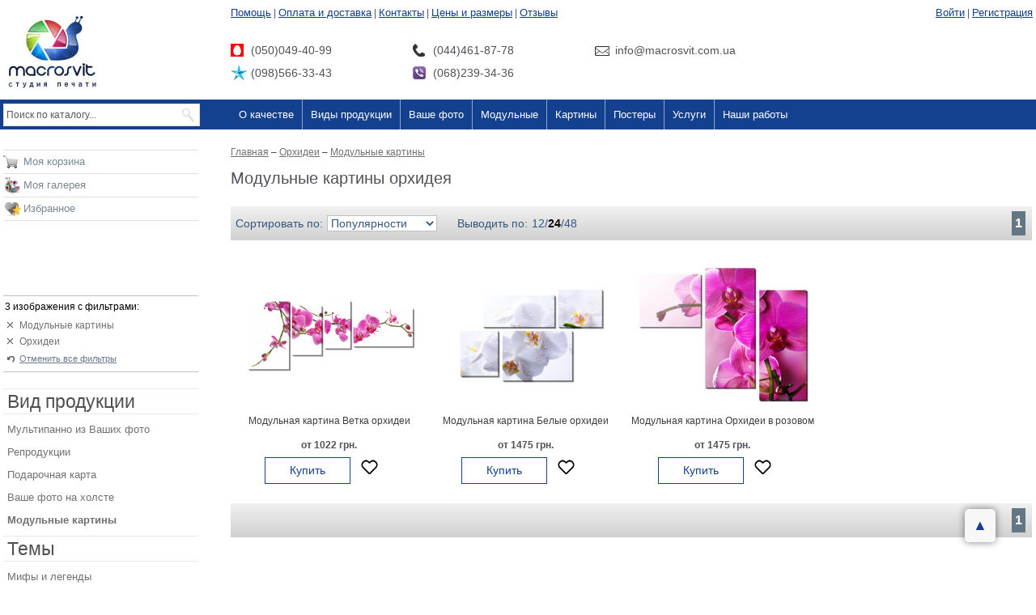

--- FILE ---
content_type: text/html; charset=utf-8
request_url: https://macrosvit.com.ua/orhideya-modulnie-kartiny/
body_size: 41946
content:
<!DOCTYPE html PUBLIC "-//W3C//DTD XHTML 1.0 Transitional//EN"
    "http://www.w3.org/TR/xhtml1/DTD/xhtml1-transitional.dtd">
<html xmlns="http://www.w3.org/1999/xhtml">
<head>
    <meta http-equiv="Content-Type" content="text/html; charset=utf-8"/>
    <title>Модульные картины Орхидеи на холсте, купить модульную картину с орхидеями - Макросвит</title>
    <meta http-equiv="X-UA-Compatible" content="IE=9"/>
    <meta name="description" content="Недорого купить модульные картины с орхидеями в интернет магазине Макросвит. Большой выбор модульные картины орхидеи в высоком качестве. Доступные цены! Модульная картина орхидеи на заказ с доставкой по Украине. Любой размер!"/>
    <meta name="keywords" content=""/>
    <meta name="og:image" content=""/>
    <meta name="og:title" content="Модульная картина Орхидеи в розовом, Картина на холсте, Цена: 1039 грн."/>
    <meta name="og:description" content="Материал: Холст  натуральный; 
Подрамник: Высота 2,5 см; 
Оформление: Нет; 
Защитное покрытие: Защитный лак; 
Размер изделия: 64.5x50 см"/>
    <meta name="robots" content="index,follow"/>
    <link rel="canonical" href="https://macrosvit.com.ua/orhideya-modulnie-kartiny/"/>
    <meta name="google-site-verification" content="PI7tJVSTCeKKvTo8RUrCAgb8FCYs7l8A14HG-ZLmOwc"/>
    <meta name="google-site-verification" content="pz3Isvrwm_nM4vFa168W495lBSfKglqFHM3fmyU21qU" />
    <meta name="p:domain_verify" content="4ac03db456e46ec7209c18cd1a27643d"/>
    <link rel="shortcut icon" href="https://macrosvit.com.ua/favicon.ico" type="image/x-icon"/>
    <meta name="viewport" content="width=device-width, initial-scale=1"/>
	    <script type="application/ld+json">{
            "@context": "http://schema.org",
            "@type": "Organization",
            "name": "Macrosvit",
            "url": "https://macrosvit.com.ua/",
            "logo": "https://macrosvit.com.ua/admin/templates/macrosvit/images/logo.png",
            "contactPoint": [
                {
                    "@type": "ContactPoint",
                    "telephone": "+38-044-461-87-78",
                    "contactType": "customer service",
                    "email": "info@macrosvit.com.ua"
                }
            ]
        }</script>
        <script type="application/ld+json">{
    "@context": "http://schema.org/",
    "@type": "Product",
    "name": "Painting",
    "logo": "https://macrosvit.com.ua/admin/templates/macrosvit/images/logo.png",
    "aggregateRating": {
        "@type": "AggregateRating",
        "bestRating": 5,
        "ratingValue": 4.9,
        "ratingCount": 2389
    },
    "offers": {
        "@type": "AggregateOffer",
        "lowPrice": 290,
        "highPrice": 3950,
        "priceCurrency": "UAH"
    }
}</script>
	<script>(function (i, s, o, g, r, a, m) {i['GoogleAnalyticsObject'] = r;i[r] = i[r] || function () {(i[r].q = i[r].q || []).push(arguments)}, i[r].l = 1 * new Date();a = s.createElement(o),m = s.getElementsByTagName(o)[0];a.async = 1;a.src = g;m.parentNode.insertBefore(a, m)})(window, document, 'script', '//www.google-analytics.com/analytics.js', 'ga');ga('create', 'UA-40928841-1', 'macrosvit.com.ua');ga('require', 'linkid', 'linkid.js');ga('require', 'displayfeatures');ga('send', 'pageview');</script>

<!-- Global site tag (gtag.js) - Google Analytics -->
<script async src="https://www.googletagmanager.com/gtag/js?id=G-MMP19TZB0J"></script>
<script>
  window.dataLayer = window.dataLayer || [];
  function gtag(){dataLayer.push(arguments);}
  gtag('js', new Date());

  gtag('config', 'G-MMP19TZB0J');
</script>

    
</head>
	<body id="page-1">
	<script>
		function canUseWebp() {
			let elem = document.createElement('canvas');
			if (!!(elem.getContext && elem.getContext('2d'))) {
				return elem.toDataURL('image/webp').indexOf('data:image/webp') == 0;
			}
			return false;
		}
		let images = document.querySelectorAll('[data-bg]');
		for (let i = 0; i < images.length; i++) {
			let image = images[i].getAttribute('data-bg');
			images[i].style.backgroundImage = 'url(' + image + ')';
		}
		let isitFirefox = window.navigator.userAgent.match(/Firefox\/([0-9]+)\./);
		let firefoxVer = isitFirefox ? parseInt(isitFirefox[1]) : 0;
			if (canUseWebp() || firefoxVer >= 65) {
			let imagesWebp = document.querySelectorAll('[data-bg-webp]');
			for (let i = 0; i < imagesWebp.length; i++) {
				let imageWebp = imagesWebp[i].getAttribute('data-bg-webp');
				imagesWebp[i].style.backgroundImage = 'url(' + imageWebp + ')';
			}
		}
	</script>
<style>
html, body {margin: 0px;padding: 0px;font-family: Verdana, Tahoma, Arial, Tahoma, Helvetica, sans-serif;font-size: 12px;color: #554F59;min-width: 1261px;}#body_div {width:100%;}.main_container {width: 1261px;margin: 0px auto;}.menu_new a{font-size:18px;color:#133f8e}body{overflow-y:scroll}img{border:none}p{margin:0 0 8px 0}form{margin:0;padding:0}.collumn2_pad{margin-left:285px;padding-left:0;padding-right:4px;padding-top:1px;padding-bottom:40px}.collumn2_pad_main{padding-bottom:0!important}.impact{font-family:Impact,Charcoal,sans-serif}*{outline:0}#body_div{width:100%}.main_container{width:1261px;margin:0 auto}a{color:#717171}h2{margin:0 0 10px 0;padding:0;font-size:22px;font-weight:400}h3{margin:0 0 10px 0;padding:0;font-size:18px;font-weight:400}.content{clear:both}body{overflow-y:scroll}img{border:none}p{margin:0 0 8px 0}form{margin:0;padding:0}.button_red{background:#b7001e;background-image:-ms-linear-gradient(left,#b7001e 0,#a0001a 100%);background-image:-moz-linear-gradient(left,#b7001e 0,#a0001a 100%);background-image:-o-linear-gradient(left,#b7001e 0,#a0001a 100%);background-image:-webkit-gradient(linear,left top,right top,color-stop(0,#b7001e),color-stop(1,#a0001a));background-image:-webkit-linear-gradient(left,#b7001e 0,#a0001a 100%);background-image:linear,to right,#b7001e 0,#a0001a 100%;border:1px solid #fff;color:#fff!important;font-size:27px;font-weight:400;text-decoration:none!important;line-height:42px;padding:0 15px;font-family:Impact,Charcoal,sans-serif;box-shadow:2px 2px 7px gray,inset -1px 0 5px #820015;-moz-box-shadow:2px 2px 7px gray,inset -1px 0 5px #820015;-webkit-box-shadow:2px 2px 7px gray,inset -1px 0 5px #820015;display:inline-block;vertical-align:baseline;zoom:1;border-radius:15px/10px;-moz-border-radius:15px/10px;-webkit-border-radius:15px/10px;-khtml-border-radius:15px/10px}.main_div{margin:0 auto}.top_pad{padding:30px 0 0 0}.collumn1{width:285px;float:left;margin-left:-100%;zoom:1}.collumn1_pad{padding-left:4px;padding-right:40px;padding-top:15px;padding-bottom:40px}.collumn2{width:100%;float:left}.clear{clear:both}.clearfix:after{content:"";display:table;clear:both}.left_tools{display:none;position:fixed;width:243px;top:30px;z-index:10}.left_tools_inner{background:#fff;background:-moz-linear-gradient(top,#fff 78%,#fff 84%,rgba(255,255,255,0) 100%);background:-webkit-gradient(linear,left top,left bottom,color-stop(78%,#fff),color-stop(84%,#fff),color-stop(100%,rgba(255,255,255,0)));background:-webkit-linear-gradient(top,#fff 78%,#fff 84%,rgba(255,255,255,0) 100%);background:-o-linear-gradient(top,#fff 78%,#fff 84%,rgba(255,255,255,0) 100%);background:-ms-linear-gradient(top,#fff 78%,#fff 84%,rgba(255,255,255,0) 100%);background:linear,to bottom,#fff 78%,#fff 84%,rgba(255,255,255,0) 100%;padding-bottom:85px}.menu_new a{font-size:18px;color:#133f8e}.menu_new .contact{font-size:18px;padding-left:25px;line-height:28px;float:left}.menu_new .contact.mts{background:url(/admin/templates/macrosvit/images/header/mts.png) left center no-repeat;width:200px;margin-top:25px}.menu_new .contact.phone{background:url(/admin/templates/macrosvit/images/header/phone.png) left center no-repeat;width:200px;margin-top:25px}.menu_new .contact.kyivstar{background:url(/admin/templates/macrosvit/images/header/kyivstar.png) left center no-repeat;clear:left;width:200px}.menu_new .contact.viber{background:url(/admin/templates/macrosvit/images/header/viber.png) left center no-repeat;width:200px}.menu_new .contact.email{background:url(/admin/templates/macrosvit/images/header/email.png) left center no-repeat;margin-top:25px}.benefits{clear:both;padding-top:10px}.tools_fav sup{line-height:16px}.tools_fav{background-position:0 2px}.color{width:11px;height:16px;float:left;margin:0 1px 1px 0;display:block;font-size:1px}.top_menu{clear:both;background:#13408f}.top_menu ul{display:block;margin:0;padding:0;list-style:none}.top_menu ul li{float:left;line-height:37px;display:block}.top_menu ul>li>a{color:#fff;text-decoration:none;display:block;padding:0 10px;border-left:1px solid #90a5ca;font-size:17px}.top_menu ul>li:first-child>a{border-left:none}.top_menu ul>li ol{display:none;margin:0;padding:0;list-style:none;background:#fff;position:absolute;z-index:10;margin-left:1px;box-shadow:0 0 2px #13408f;-moz-box-shadow:0 0 2px #13408f;-webkit-box-shadow:0 0 2px #13408f}.top_menu ul>li ol li{display:inline-block}.top_menu ul>li ol li a{text-decoration:none;padding:160px 10px 0;display:block}.top_menu_ol_100,.top_menu_ol_69,.top_menu_ol_98,.top_menu_ol_99{width:647px}.top_menu_ol_100 li a,.top_menu_ol_69 li a,.top_menu_ol_98 li a{color:#605e5e;font-style:italic}.top_menu_ol_100,.top_menu_ol_98,.top_menu_ol_99{background-color:#f6f6f6!important}.top_menu_ol_100 li,.top_menu_ol_98 li,.top_menu_ol_99 li{background-color:#f6f6f6;width:156px;vertical-align:top;line-height:initial!important}.top_submenu_101,.top_submenu_102,.top_submenu_103,.top_submenu_104,.top_submenu_113,.top_submenu_114,.top_submenu_115,.top_submenu_116,.top_submenu_117,.top_submenu_118,.top_submenu_119,.top_submenu_120,.top_submenu_169,.top_submenu_73,.top_submenu_74,.top_submenu_76,.top_submenu_77,.top_submenu_78,.top_submenu_79,.top_submenu_97{text-align:center;background-color:#fff;vertical-align:top;width:156px;height:auto!important;font:bold italic 15px/14px arial!important;padding:0 4px 4px 0!important;height:180px}.top_submenu_101 a,.top_submenu_102 a,.top_submenu_103 a,.top_submenu_104 a,.top_submenu_113 a,.top_submenu_114 a,.top_submenu_115 a,.top_submenu_116 a,.top_submenu_117 a,.top_submenu_118 a,.top_submenu_119 a,.top_submenu_120 a,.top_submenu_169 a,.top_submenu_73 a,.top_submenu_74 a,.top_submenu_76 a,.top_submenu_77 a,.top_submenu_78 a,.top_submenu_79 a,.top_submenu_97 a{color:#605e5e!important}.top_submenu_105,.top_submenu_106,.top_submenu_107,.top_submenu_108,.top_submenu_109,.top_submenu_110,.top_submenu_111,.top_submenu_112,.top_submenu_121,.top_submenu_122,.top_submenu_123,.top_submenu_124,.top_submenu_125,.top_submenu_126,.top_submenu_127,.top_submenu_128,.top_submenu_129,.top_submenu_130,.top_submenu_131,.top_submenu_132,.top_submenu_133,.top_submenu_134,.top_submenu_135,.top_submenu_136,.top_submenu_137,.top_submenu_138,.top_submenu_139,.top_submenu_140,.top_submenu_141,.top_submenu_142,.top_submenu_143,.top_submenu_144,.top_submenu_145,.top_submenu_146,.top_submenu_147,.top_submenu_148,.top_submenu_149,.top_submenu_150,.top_submenu_151,.top_submenu_152,.top_submenu_153,.top_submenu_154,.top_submenu_155,.top_submenu_156,.top_submenu_157,.top_submenu_158,.top_submenu_159,.top_submenu_160,.top_submenu_161,.top_submenu_162,.top_submenu_163,.top_submenu_164,.top_submenu_165,.top_submenu_166,.top_submenu_167,.top_submenu_168{background-color:#f6f6f6!important;height:25px!important;line-height:20px!important;vertical-align:middle!important;width:160px!important}.top_submenu_105 a,.top_submenu_106 a,.top_submenu_107 a,.top_submenu_108 a,.top_submenu_109 a,.top_submenu_110 a,.top_submenu_111 a,.top_submenu_112 a,.top_submenu_121 a,.top_submenu_122 a,.top_submenu_123 a,.top_submenu_124 a,.top_submenu_125 a,.top_submenu_126 a,.top_submenu_127 a,.top_submenu_128 a,.top_submenu_129 a,.top_submenu_130 a,.top_submenu_131 a,.top_submenu_132 a,.top_submenu_133 a,.top_submenu_134 a,.top_submenu_135 a,.top_submenu_136 a,.top_submenu_137 a,.top_submenu_138 a,.top_submenu_139 a,.top_submenu_140 a,.top_submenu_141 a,.top_submenu_142 a,.top_submenu_143 a,.top_submenu_144 a,.top_submenu_145 a,.top_submenu_146 a,.top_submenu_147 a,.top_submenu_148 a,.top_submenu_149 a,.top_submenu_150 a,.top_submenu_151 a,.top_submenu_152 a,.top_submenu_153 a,.top_submenu_154 a,.top_submenu_155 a,.top_submenu_156 a,.top_submenu_157 a,.top_submenu_158 a,.top_submenu_159 a,.top_submenu_160 a,.top_submenu_161 a,.top_submenu_162 a,.top_submenu_163 a,.top_submenu_164 a,.top_submenu_165 a,.top_submenu_166 a,.top_submenu_167 a,.top_submenu_168 a{text-align:left!important;font:normal 16px/14px arial!important;padding:5px 10px!important;line-height:20px!important}.see-all{display:inline-block;width:100%;text-align:center}.see-all a{font:bold italic 18px/20px arial;display:block;line-height:50px}.top_submenu_73{background:url(/admin/components/top.menu/templates/v2/images/types-01.jpg) #fff 10px 10px no-repeat}.top_submenu_78{background:url(/admin/components/top.menu/templates/v2/images/types-02.jpg) #fff 10px 10px no-repeat}.top_submenu_97{background:url(/admin/components/top.menu/templates/v2/images/types-03.jpg) #fff 10px 10px no-repeat}.top_submenu_76{background:url(/admin/components/top.menu/templates/v2/images/types-04.jpg) #fff 10px 10px no-repeat}.top_submenu_74{background:url(/admin/components/top.menu/templates/v2/images/types-05.jpg) #fff 10px 10px no-repeat}.top_submenu_79{background:url(/admin/components/top.menu/templates/v2/images/types-06.jpg) #fff 10px 10px no-repeat}.top_submenu_169{background:url(/admin/components/top.menu/templates/v2/images/types-07.jpg) #fff 10px 10px no-repeat}.top_submenu_77{background:url(/admin/components/top.menu/templates/v2/images/types-08.jpg) #fff 10px 10px no-repeat;padding-right:10px!important}.top_submenu_101{background:url(/admin/components/top.menu/templates/v2/images/modulniye-01.jpg) #fff 10px 10px no-repeat!important}.top_submenu_102{background:url(/admin/components/top.menu/templates/v2/images/modulniye-02.jpg) #fff 10px 10px no-repeat!important}.top_submenu_103{background:url(/admin/components/top.menu/templates/v2/images/modulniye-03.jpg) #fff 10px 10px no-repeat!important}.top_submenu_104{background:url(/admin/components/top.menu/templates/v2/images/modulniye-04.jpg) #fff 10px 10px no-repeat!important;padding-right:10px!important}.top_submenu_113{background:url(/admin/components/top.menu/templates/v2/images/zhivopis-01.jpg) #fff 10px 10px no-repeat!important}.top_submenu_114{background:url(/admin/components/top.menu/templates/v2/images/zhivopis-02.jpg) #fff 10px 10px no-repeat!important}.top_submenu_115{background:url(/admin/components/top.menu/templates/v2/images/zhivopis-03.jpg) #fff 10px 10px no-repeat!important}.top_submenu_116{background:url(/admin/components/top.menu/templates/v2/images/zhivopis-04.jpg) #fff 10px 10px no-repeat!important;padding-right:10px!important}.top_submenu_117{background:url(/admin/components/top.menu/templates/v2/images/plakaty-01.jpg) #fff 10px 10px no-repeat!important}.top_submenu_118{background:url(/admin/components/top.menu/templates/v2/images/plakaty-02.jpg) #fff 10px 10px no-repeat!important}.top_submenu_119{background:url(/admin/components/top.menu/templates/v2/images/plakaty-03.jpg) #fff 10px 10px no-repeat!important}.top_submenu_120{background:url(/admin/components/top.menu/templates/v2/images/plakaty-04.jpg) #fff 10px 10px no-repeat!important;padding-right:10px!important}.top_menu_ol_98{margin-left:-116px!important}

@media screen and (max-width:1280px){body,html{min-width:0}.main_container{width:100%}.footer_v2{height:auto;padding-bottom:40px}.menu_new .contact,.new_mainpage .end_text h2 .text2 a,.new_mainpage .end_text h2 .text2 b,.new_mainpage .online_constructor .bg_online ol li span,.new_mainpage .what .what_body .left_item p,.new_mainpage .what .what_body .right_item p{font-size:14px}.menu .sub a,.menu_new a,.small_menu .border a.link,.top_menu ul>li>a{font-size:13px}.hdr h1{line-height:1.2;font-size:20px}.h1,h1{margin:13px 0}.top_banner .left{width:75%}.top_banner .right{width:25%}.new_mainpage .what .what_body .benefits h2.ben,.top_banner .key_noact{padding-left:0!important}.new_mainpage .online_constructor .bg_online ol li,.new_mainpage .online_constructor h2.constr .text2,.new_mainpage .qualitys .item h3,.top_banner .right_item{font-size:16px}.new_mainpage>div img{width:100%!important;height:auto!important}.new_mainpage .what .what_body .benefits h2.ben,.new_mainpage .what h2.wh{padding-left:20px;font-size:28px}.new_mainpage .what .what_body .left_item,.new_mainpage .what .what_body .right_item{width:48%}.new_mainpage .what .what_body .left_item img,.new_mainpage .what .what_body .right_item img{width:100%;height:auto;border:0}.new_mainpage .what .what_body .left_item h3,.new_mainpage .what .what_body .right_item h3{font-size:18px}.new_mainpage .benefits_bg{background:#5d6f7d;position:static;height:auto}.benefits_bg .items:after,.help-more-links:after,.qualitys:after{content:'';display:block;clear:both}.benefits_bg .items{padding:0 20px 15px 20px}.new_mainpage .benefits_bg .item{position:static;background:#d3e1ec;border-radius:8px;box-shadow:3px 3px 9px rgba(0,0,0,.15);padding:15px 18px;margin:10px 0;float:left;width:45%;width:calc(49% - 36px)}.new_mainpage .how_work h2,.new_mainpage .need_more h2,.new_mainpage .online_constructor h2.constr{padding-left:20px}.new_mainpage .how_work h2,.new_mainpage .online_constructor h2.constr .text1{font-size:35px}.new_mainpage .benefits_bg .item:nth-child(even){float:right}.new_mainpage .online_constructor h2.constr .text2 b{font-size:18px}.new_mainpage .online_constructor .bg_online{height:auto;background:0 0}.new_mainpage .online_constructor .bg_online .text{margin-top:20px;padding:20px 0}.new_mainpage .online_constructor .bg_online .text br,.new_mainpage .online_constructor .bg_online ol li span br{display:none}.bg_online>div:first-child,.new_mainpage .need_more{height:auto!important}.new_mainpage .online_constructor .our_works h2.our_works_h2{font-size:28px;margin-left:20px;color:#3a4f60}.new_mainpage .online_constructor .our_works .info{font-size:14px;line-height:1.3;width:auto;color:#3a4f60}.new_mainpage .online_constructor .our_works .button_red{margin:20px 0 10px 20px}.new_mainpage .how_work{padding-top:20px}.images4,.map iframe,.top_image,div[style="width: 964px;"]{width:100%!important}.new_mainpage .end_text h2 .text1{font-size:28px}#content img,.macrosvit img,.system_include_object img,img[src="/upload/storage/gift-card/card-pic3.jpg"]{max-width:100%;max-height:100%;width:auto!important;height:auto!important}table.prices{width:100%!important;height:auto!important}.top_image .frm{width:300px}.panno_from_your_photos table{table-layout:fixed}.panno_from_your_photos .item{width:auto}.top_image .frm .frm_inner h2,.top_image .frm .frm_inner h2 span{font-size:19px}.images4 div span,.top_image .frm .frm_inner .info .li .text{font-size:12px}.images4>div{width:25%!important;background-size:cover!important}.top_image .frm .frm_inner{padding-bottom:15px}}
@media screen and (max-width:1070px){.top_pad .collumn2_pad{padding-right:0}#system_include_object_id34 img,.print_type_help_outer img{max-width:100%;height:auto;width:auto}.bagets .table .td .window_item_detail.list .photos a.img{width:100%;height:100px}.print_type_help_outer .print_type_help{left:auto;right:0}.menu .sub a{padding-left:0}.main_container .collumn1_pad{padding-right:10px}.main_container .collumn1{width:auto;margin-left:0}.main_container .collumn2{width:75%;float:right}.collumn2_pad{margin-left:0!important}div.bars{display:block}.main_container{position:relative}.top_pad .top_menu .main_container .collumn2{float:none;background:#13408f;left:0;width:0;overflow-x:hidden;overflow-y:scroll;transition:.5s;position:absolute;top:37px;z-index:20;height:500px;padding:0;margin:0}.top_menu .main_container{height:38px}.top_menu ul li{float:none;border-top:1px solid #0e3780}.top_menu ul li:first-child{border-top:0}.top_menu ul>li ol{display:none!important}.main_container:after{content:'';display:block;clear:both}#bigImgOrder span{background-size:contain!important}.top_menu_ol_100,.top_menu_ol_69,.top_menu_ol_98,.top_menu_ol_99{width:auto;margin-left:0!important}.top_menu ul>li ol li a{padding:4px 0}.top_menu ul>li ol{display:block!important;position:static}.top_menu ul>li ol li{display:block;float:none;margin:0;padding:0!important;width:100%!important;background:0 0!important}.top_menu_ol_100 li a,.top_menu_ol_69 li a,.top_menu_ol_98 li a{color:#605e5e;font-style:normal;text-align:left;font-weight:400;font-size:12px;padding-left:10px!important}.top_menu ul>li ol li a,.top_menu_80 ol li a,.top_menu_85 ol li a{font-size:12px!important;font-weight:400;font-style:normal;text-align:left;padding-left:10px}.top_menu_80 ol,.top_menu_85 ol{width:100%}.see-all a{font-size:14px;padding-left:10px;text-align:left}}
	</style>
			<div id="body_div" data-disable-autoscroll="1">
        <div class="main_div">
        <div class="main_container TopHeaderArea">
            <div class="collumn2">
                <div class="collumn2_pad" style="padding-top: 8px;">
                    <div class="menu_new">
                        <div style="float: left">
                                                            <a href="/help/">Помощь</a>
                                <span class="sep">|</span>                                <a href="/pay/">Оплата и доставка</a>
                                <span class="sep">|</span>                                <a href="/contacts/">Контакты</a>
                                <span class="sep">|</span>                                <a href="/ceny-i-razmery/">Цены и размеры</a>
                                <span class="sep">|</span>                                <a href="/reviews/">Отзывы</a>
                                                        </div>
                        <div style="float: right">
                                                            <div style="padding-left:20px;">
                                    <a href="/auth/"
                                       onclick="return oauth()">Войти</a>
                                    <span class="sep">|</span>
                                    <a href="/register/"
                                       onclick="return register()">Регистрация</a>
                                </div>
                                                        </div>
                        <div class="clear">
                            <div class="contact mts">
                                (050)049-40-99
                            </div>
                            <div class="contact phone">
                                (044)461-87-78
                            </div>
                            <div class="contact email">
                                info@macrosvit.com.ua
                            </div>
                            <div class="contact kyivstar">
                                (098)566-33-43
                            </div>
                            <div class="contact viber">
                                (068)239-34-36
                            </div>
                        </div>
                    </div>
                </div>
            </div>
            <div class="collumn1">
                <div class="collumn1_pad" style="padding-bottom: 10px;">
                    <a href="/">
						<img width="128" height="98" alt="MacroSvit" src="[data-uri]" />
                    </a>
                </div>
            </div>
        </div>

                

				<link rel="stylesheet" type="text/css" href="/admin/def.css" />
		<script type="text/javascript" src="/admin/all.js" charset="utf-8"></script>
		

        <div class="top_pad">
        <div id="bars"><div class="bars"></div></div><div id="telefon"></div><div id="izbrannoe"></div><div id="shoppingcart"></div>
                <div class="top_menu clearfix">
        <div class="main_container MenuArea">
            <div class="collumn2">
                <div class="collumn2_pad" style="padding-top: 0px; padding-bottom: 0px;">
                    <ul>
                                                        <li class="top_menu_72">
                                    <a href="/o-kachestve/">О качестве</a>
                                                                    </li>
                                                                <li class="top_menu_69">
                                    <a href="javascript:void(0)">Виды продукции</a>
                                                                            <ol class="top_menu_ol_69">
                                                                                            <li class="top_submenu_73">
                                                    <a href="/modulnye-kartiny/types-31829/">Модульные картины</a>
                                                </li>
                                                                                                <li class="top_submenu_78">
                                                    <a href="/galereya/types-130/">Репродукции</a>
                                                </li>
                                                                                                <li class="top_submenu_97">
                                                    <a href="/plakat/types-131/">Плакаты</a>
                                                </li>
                                                                                                <li class="top_submenu_76">
                                                    <a href="/vashe-foto-na-holste/">Ваше фото на холсте</a>
                                                </li>
                                                                                                <li class="top_submenu_74">
                                                    <a href="/kartiny-v-rame/types-32266/">Картины в раме</a>
                                                </li>
                                                                                                <li class="top_submenu_79">
                                                    <a href="/zhivopis/styles-28/">Все изображения</a>
                                                </li>
                                                                                                <li class="top_submenu_169">
                                                    <a href="/bagetnaya-masterskaya/frames/">Рамы для картин</a>
                                                </li>
                                                                                                <li class="top_submenu_77">
                                                    <a href="/podarochnaya-karta/">Подарочные карты</a>
                                                </li>
                                                                                        </ol>
                                                                        </li>
                                                                <li class="top_menu_84">
                                    <a href="/pages/masterpiece/">Ваше фото</a>
                                                                    </li>
                                                                <li class="top_menu_98">
                                    <a href="javascript:void(0)">Модульные</a>
                                                                            <ol class="top_menu_ol_98">
                                                                                            <li class="top_submenu_101">
                                                    <a href="/modulnye_kartiny_s_cvetami/">Цветы</a>
                                                </li>
                                                                                                <li class="top_submenu_102">
                                                    <a href="/modulnye_kartiny_abstract/">Абстракции</a>
                                                </li>
                                                                                                <li class="top_submenu_103">
                                                    <a href="/modulnye_kartiny_gorod/">Города</a>
                                                </li>
                                                                                                <li class="top_submenu_104">
                                                    <a href="/modulnye_kartiny_more/">Море</a>
                                                </li>
                                                                                                <li class="top_submenu_105">
                                                    <a href="/modulnye_kartiny_v_spalnyu/">В спальню</a>
                                                </li>
                                                                                                <li class="top_submenu_106">
                                                    <a href="/modulnye_kartiny_detskaya/">В детскую</a>
                                                </li>
                                                                                                <li class="top_submenu_107">
                                                    <a href="/modulnye_kartiny_vannuyu_komnatu/">В ванную</a>
                                                </li>
                                                                                                <li class="top_submenu_108">
                                                    <a href="/modulnye_kartiny_vremena_goda/">Времена года</a>
                                                </li>
                                                                                                <li class="top_submenu_109">
                                                    <a href="/modulnye_kartiny_gory/">Горы</a>
                                                </li>
                                                                                                <li class="top_submenu_110">
                                                    <a href="/modulnye_kartiny_v_kuhnyu/">В кухню</a>
                                                </li>
                                                                                                <li class="top_submenu_111">
                                                    <a href="/modulnye_kartiny_v_gostinnuyu/">В гостинную</a>
                                                </li>
                                                                                                <li class="top_submenu_112">
                                                    <a href="/modulnye_kartiny_chasti_sveta/">Части света</a>
                                                </li>
                                                <div class="see-all"><a href="/modulnye-kartiny/types-31829/">Посмотреть все темы</a></div>                                        </ol>
                                                                        </li>
                                                                <li class="top_menu_99">
                                    <a href="javascript:void(0)">Картины</a>
                                                                            <ol class="top_menu_ol_99">
                                                                                            <li class="top_submenu_113">
                                                    <a href="/peyzazh/genres-140/">Пейзаж</a>
                                                </li>
                                                                                                <li class="top_submenu_114">
                                                    <a href="/arhitektura/themes-2/">Архитектура</a>
                                                </li>
                                                                                                <li class="top_submenu_115">
                                                    <a href="/kartiny-v-ofis/collections-40433/">В офис</a>
                                                </li>
                                                                                                <li class="top_submenu_116">
                                                    <a href="/kartiny-v-gostinnuyu/collections-40438/">В гостиную</a>
                                                </li>
                                                                                                <li class="top_submenu_121">
                                                    <a href="/gory/themes-414/">Горы</a>
                                                </li>
                                                                                                <li class="top_submenu_122">
                                                    <a href="/zhenschiny/themes-239/">Женщины</a>
                                                </li>
                                                                                                <li class="top_submenu_123">
                                                    <a href="/kartiny-v-spalnyu/collections-40432/">В спальню</a>
                                                </li>
                                                                                                <li class="top_submenu_124">
                                                    <a href="/impressionizm/collections-40876/">Импрессионизм</a>
                                                </li>
                                                                                                <li class="top_submenu_125">
                                                    <a href="/nebo/themes-417/">Небо</a>
                                                </li>
                                                                                                <li class="top_submenu_126">
                                                    <a href="/abstrakcii-fantazii/themes-151/">Абстракция</a>
                                                </li>
                                                                                                <li class="top_submenu_127">
                                                    <a href="/komnata/">В комнату</a>
                                                </li>
                                                                                                <li class="top_submenu_128">
                                                    <a href="/ayvazovskiy-ivan-konstantinovich/authors-22263/">Айвазовский</a>
                                                </li>
                                                                                                <li class="top_submenu_129">
                                                    <a href="/zhivotnye/themes-156/">Животные</a>
                                                </li>
                                                                                                <li class="top_submenu_130">
                                                    <a href="/astronomiya-i-kosmos/themes-152/">Космос</a>
                                                </li>
                                                                                                <li class="top_submenu_131">
                                                    <a href="/kartiny-v-detskuyu-komnatu/collections-40431/">В детскую</a>
                                                </li>
                                                                                                <li class="top_submenu_132">
                                                    <a href="/vinchi-leonardo-da/authors-24039/">Да Винчи</a>
                                                </li>
                                                                                                <li class="top_submenu_133">
                                                    <a href="/strany-goroda-chasti-sveta/themes-481/">Города</a>
                                                </li>
                                                                                                <li class="top_submenu_134">
                                                    <a href="/mosty/themes-16/">Мосты</a>
                                                </li>
                                                                                                <li class="top_submenu_135">
                                                    <a href="/kartiny-dlya-kafe-i-restoranov/collections-40436/">В ресторан</a>
                                                </li>
                                                                                                <li class="top_submenu_136">
                                                    <a href="/gog-vinsent-van/authors-24000/">Ван Гог</a>
                                                </li>
                                                                                                <li class="top_submenu_137">
                                                    <a href="/zamki-i-kreposti/themes-519/">Замки</a>
                                                </li>
                                                                                                <li class="top_submenu_138">
                                                    <a href="/eda/themes-426/">Еда</a>
                                                </li>
                                                                                                <li class="top_submenu_139">
                                                    <a href="/bar/">В бар</a>
                                                </li>
                                                                                                <li class="top_submenu_140">
                                                    <a href="/mone-klod/authors-24065/">Моне</a>
                                                </li>
                                                                                                <li class="top_submenu_141">
                                                    <a href="/cvety/themes-443/">Цветы</a>
                                                </li>
                                                                                                <li class="top_submenu_142">
                                                    <a href="/natyurmort/genres-142/">Натюрморт</a>
                                                </li>
                                                                                                <li class="top_submenu_143">
                                                    <a href="/kartiny-dlya-kuhni/collections-40435/">В кухню</a>
                                                </li>
                                                                                                <li class="top_submenu_144">
                                                    <a href="/klimt-gustav/authors-24939/">Климт</a>
                                                </li>
                                                                                                <li class="top_submenu_145">
                                                    <a href="/more-poberezhe-solnce/themes-418/">Море</a>
                                                </li>
                                                                                                <li class="top_submenu_146">
                                                    <a href="/starinnye-karty/themes-176/">Старинные карты</a>
                                                </li>
                                                                                                <li class="top_submenu_147">
                                                    <a href="/kartiny-v-vannuyu-komnatu/collections-40437/">В ванную</a>
                                                </li>
                                                                                                <li class="top_submenu_148">
                                                    <a href="/uorhol-endi/authors-24846/">Уорхолл</a>
                                                </li>
                                                                                                <li class="top_submenu_149">
                                                    <a href="/gorodskoy-peyzazh/themes-533/">Городские пейзажи</a>
                                                </li>
                                                                                                <li class="top_submenu_150">
                                                    <a href="#"> </a>
                                                </li>
                                                                                                <li class="top_submenu_151">
                                                    <a href="/kartiny_v_zal/">В зал</a>
                                                </li>
                                                                                                <li class="top_submenu_152">
                                                    <a href="/pikasso-pablo/authors-23972/">Пикассо</a>
                                                </li>
                                                <div class="see-all"><a href="/themes/">Посмотреть все темы</a></div>                                        </ol>
                                                                        </li>
                                                                <li class="top_menu_100">
                                    <a href="javascript:void(0)">Постеры</a>
                                                                            <ol class="top_menu_ol_100">
                                                                                            <li class="top_submenu_117">
                                                    <a href="/posetry_v_detskuyu/">Детские</a>
                                                </li>
                                                                                                <li class="top_submenu_118">
                                                    <a href="/cherno_belye_plakaty/">Черно белые</a>
                                                </li>
                                                                                                <li class="top_submenu_119">
                                                    <a href="/plakat_automobili/">Автомобили</a>
                                                </li>
                                                                                                <li class="top_submenu_120">
                                                    <a href="/plakat_devushki/">Девушки</a>
                                                </li>
                                                                                                <li class="top_submenu_153">
                                                    <a href="/retro_poster/">Ретро</a>
                                                </li>
                                                                                                <li class="top_submenu_154">
                                                    <a href="/poster_dlya_kuhni/">В кухню</a>
                                                </li>
                                                                                                <li class="top_submenu_155">
                                                    <a href="/voennye_plakaty/">Военные</a>
                                                </li>
                                                                                                <li class="top_submenu_156">
                                                    <a href="/plakaty_s_igrami/">Игровые</a>
                                                </li>
                                                                                                <li class="top_submenu_157">
                                                    <a href="/sovetskie_plakaty/">Советские</a>
                                                </li>
                                                                                                <li class="top_submenu_158">
                                                    <a href="/postery_v_ofis/">В офис</a>
                                                </li>
                                                                                                <li class="top_submenu_159">
                                                    <a href="/plakat_cvety/">Цветы</a>
                                                </li>
                                                                                                <li class="top_submenu_160">
                                                    <a href="/rock_postery/">Рок группы</a>
                                                </li>
                                                                                                <li class="top_submenu_161">
                                                    <a href="/plakaty_sport/">Спорт</a>
                                                </li>
                                                                                                <li class="top_submenu_162">
                                                    <a href="/poster_dlya_spalni/">В спальню</a>
                                                </li>
                                                                                                <li class="top_submenu_163">
                                                    <a href="/plakat_priroda/">Природа</a>
                                                </li>
                                                                                                <li class="top_submenu_164">
                                                    <a href="/poster_marilyn_monroe/">Мерилин Монро</a>
                                                </li>
                                                                                                <li class="top_submenu_165">
                                                    <a href="/plakaty_footbol/">Футбол</a>
                                                </li>
                                                                                                <li class="top_submenu_166">
                                                    <a href="/motivirushie_plakaty/">Мотивирующие</a>
                                                </li>
                                                                                                <li class="top_submenu_167">
                                                    <a href="/plakat_gorod/">Города</a>
                                                </li>
                                                                                                <li class="top_submenu_168">
                                                    <a href="/plakat_newyork/">Нью Йорк</a>
                                                </li>
                                                <div class="see-all"><a href="/plakat/types-131/">Посмотреть все темы</a></div>                                        </ol>
                                                                        </li>
                                                                <li class="top_menu_85">
                                    <a href="javascript:void(0)">Услуги</a>
                                                                            <ol class="top_menu_ol_85">
                                                                                            <li class="top_submenu_92">
                                                    <a href="/bagetnaya-masterskaya/">Багетная мастерская</a>
                                                </li>
                                                                                                <li class="top_submenu_96">
                                                    <a href="/bagetnaya-masterskaya/frames/">Рамы для картин</a>
                                                </li>
                                                                                                <li class="top_submenu_174">
                                                    <a href="/big-pictures/">Печать на холсте больших размеров</a>
                                                </li>
                                                                                        </ol>
                                                                        </li>
                                                                <li class="top_menu_80">
                                    <a href="/pages/works/print-and-design/">Наши работы</a>
                                                                    </li>
                                                    </ul>
                </div>
            </div>
            <div class="collumn1">
                <div class="collumn1_pad" style="padding-top: 0px; padding-bottom: 0px">
                    <form rel="nofolow" method="get" action='/' id="searchfrm" style="margin:0px;" onsubmit="return quick_search_send(this,1);">
    <div style="position:absolute; margin-left:0px; margin-top:38px; z-index:9;" id="quick_res_id"></div>
    <div class="search_input_outer">
        <a href="#" onclick="document.getElementById('search_fc').focus();
                return quick_search_send(document.getElementById('searchfrm'),1);" title="Искать"></a>
        <table cellpadding="0" cellspacing="0" width="100%">
            <tr>
                <td>
                    <input name="q" maxlength="50" class="search_input search_input2" onblur="isFocused = false;
                            setTimeout(function () {
                                document.getElementById('quick_res_id').style.visibility = 'hidden'
                            }, 350);" autocomplete="off" type="text" onkeyup="keycode = event.keyCode ? event.keyCode : event.keyChar;
                                    if (keycode == 38 || keycode == 13 || keycode == 40) {
                                        quick_search_ud(event);
                                        return false;
                                    }" onkeydown="if (typeof (isFocusedGlobal) == 'number' && isFocusedGlobal == 1)
                                                isFocused = 1;
                                            key_code = event ? event.keyCode : false;
                                            search_num++;
                                            setTimeout('quick_search(' + search_num + ',document.getElementById(\'search_fc\').value,document.getElementById(\'quick_res_id\'),\'/admin/components/left.search/templates/v2/quick_search/quick_search.php\',\'' + key_code + '\');', 350);" onfocus="document.getElementById('quick_res_id').style.visibility = 'visible';
                                                    isFocused = true;
                                                    this.value == 'Поиск по каталогу...' ? this.value = '' : '';
                                                    this.onkeydown();" value="Поиск по каталогу..." id="search_fc" />
                </td>
            </tr>
        </table>
    </div>
</form>                </div>
            </div>

        </div>
    </div>
                <div class="main_container MainArea">

                <div class="collumn2">
                    <div class="collumn2_pad">
                                                <div class="content" id="content">
                            
                                <div class="hdr">
                                    <div id="pagenavigation" class="clear">
                                            <div class="pagenavigation" itemscope itemtype="https://schema.org/BreadcrumbList">
                    <span itemprop="itemListElement" itemscope itemtype="https://schema.org/ListItem">
                					<div style="display:none">array(2) {
  ["TITLE"]=>
  string(14) "Главная"
  ["LINK"]=>
  string(1) "/"
}
</div>
                    <a href="/" onclick="if(typeof(jCat)=='object' &amp;&amp; 0>0) return jCat.reload(this,{current:true,fullLoad:true})" itemprop="item"><span itemprop="name">Главная</span></a>
					<meta itemprop="position" content="1" />
                     &ndash;             </span>
                        <span itemprop="itemListElement" itemscope itemtype="https://schema.org/ListItem">
                					<div style="display:none">array(2) {
  ["TITLE"]=>
  string(14) "Орхидеи"
  ["LINK"]=>
  string(20) "/orhidei/themes-596/"
}
</div>
                    <a href="/orhidei/themes-596/" onclick="if(typeof(jCat)=='object' &amp;&amp; 1>0) return jCat.reload(this,{current:true,fullLoad:true})" itemprop="item"><span itemprop="name">Орхидеи</span></a>
					<meta itemprop="position" content="1" />
                     &ndash;             </span>
                        <span itemprop="itemListElement" itemscope itemtype="https://schema.org/ListItem">
                                    <a href="/?themes=596&amp;types=31829" onclick="if(typeof(jCat)=='object') return jCat.reload(this,{current:true,fullLoad:true})" itemprop="url"><span itemprop="name">Модульные картины</span></a>
					<meta itemprop="position" content="2" />

                                </span>
                </div>
                                        </div>
                                                                            <div class="top-desctiption1">
                                            <h1>Модульные картины орхидея</h1>
																					</div>
                                        <div style="float:right" id="all_images">
                                                                                    </div>
                                                                            <div class="clear"></div>
                                </div>
                                <div><div><div id="system_include_object_id8" data-id="8" class="system_include_object">    <script type="text/javascript">
        jCat.matsParams = new Array(2.5,0.5,0.5)
    </script>
    

            <div>
                <div style="clear:both; padding-bottom:1px;" id="nav_div1">
                    <div class="nav_print_div">
                        <table border="0" width="100%" cellpadding="0" cellspacing="0">
                            <tr>
                                <td>
                                    <table border="0" cellpadding="0" cellspacing="0">
                                        <tr>
                                                                                            <td class="page_cn">Сортировать по:</td>
                                                <td class="page_cn">
                                                    <form id="frmSr" method="get"
                                                          action="/orhideya-modulnie-kartiny/">
                                                                                                                        <input type="hidden" name="themes"
                                                                       value="596"/>
                                                                                                                                <input type="hidden" name="types"
                                                                       value="31829"/>
                                                                                                                        <select name="sr"
                                                                onchange="jCat.simpleLoad(document.getElementById('frmSr'))">
                                                                                                                            <option
                                                                        value="0">
                                                                    Популярности                                                                </option>
                                                                                                                                <option
                                                                        value="1">
                                                                    Дате добавления                                                                </option>
                                                                                                                                <option
                                                                        value="2">
                                                                    Названию                                                                </option>
                                                                                                                        </select>
                                                    </form>
                                                </td>
                                                                                            <td class="page_cn" style="padding-left:20px">
                                                Выводить по:                                            </td>
                                            <td>
                                                <div class="page_cn">
                                                    <a href="/orhideya-modulnie-kartiny/?themes=596&types=31829&cn=12"  onclick="return jCat.simpleLoad(this)" rel="nofollow">12</a><span>/</span><a href="/orhideya-modulnie-kartiny/?themes=596&types=31829"  class="act" onclick="return jCat.simpleLoad(this)" rel="nofollow">24</a><span>/</span><a href="/orhideya-modulnie-kartiny/?themes=596&types=31829&cn=48"  onclick="return jCat.simpleLoad(this)" rel="nofollow">48</a>                                                </div>
                                            </td>
                                        </tr>
                                    </table>
                                </td>
                                <td id="nav_top">        <div>        <div class="numberPagesB">
                                <span class="nav_sel">1</span>
                                <div style="clear:both"></div>
        </div>
        </div>
        </td>
                            </tr>
                        </table>
                    </div>
                </div>
                <div style="clear:both" id="previews" data-cnt="3">
                                                <div class="preview_outer">
                                <div class="preview" style="width:229px;">
            <div style="width:220px; margin:0px auto;">
            <div style="height:190px;" class="previewImgDiv">
                <div class="middled" style="width:220px; text-align:center;">
                    <a href="/modulnaya-kartina-vetka-orhidei/43252/">
                        <img loading="lazy" src="https://macrosvit.com.ua/admin/cache/images/310/200-001-0389-vetka-orhidei-354958282-61635-1537717129.png" class="img mini_shadow" onmouseover="jCat.bigPreview(this,43252)" onmouseout="jCat.bigPreviewRandID = 0;" alt="Модульная картина Ветка орхидеи"/>
                    </a>
                </div>
            </div>
        </div>
            <div id="el_info_43252" style="padding-bottom:15px;">
        <div class="name_outer">
            <div class="name">
                <a href="/modulnaya-kartina-vetka-orhidei/43252/">
                    <!-- onclick="if (!checkEvent(event))
                        return jCat.reload(this, 0)" -->
                    Модульная картина Ветка орхидеи                </a>
            </div>
            <div style="padding-bottom: 5px">
                                    <b style="background: none">
                        от 1022                        грн.                    </b>
                            </div>
        </div>
        <div class="authors">
    Автор: <a href="/neizvesten/authors-3/" onclick="if(!checkEvent(event)) return jCat.fullLoad(this,{callback:function(){SiteCloseAjaxLayer(); jCat.hideBigPreview()}})">Неизвестен</a></div>
<div class="tools">
            <div style="height:25px;">
                      
            <a style="" href="/modulnaya-kartina-vetka-orhidei/43252/" id="oformit" class="tools_ram" onclick="ga('send','event','catalog','najatie-knopki-oformit');if(!checkEvent(event)) return jCat.reload(this,{current:true});">Купить</a>

	<a href="#" id="add-to-favourits" onclick="ga('send','event','catalog','najatie-knopki-dobavit-v-izbranoe');if(!checkEvent(event)) return jCat.fav(this,43252)" class="tools_fav">
                                </a>
                    <a href="#" id="add-to-gallery" onclick="ga('send','event','catalog','najatie-knopki-dobavit-v-galereyu');jCat.hideBigPreview(); return jCat.gallery({id:43252,act:'gallery'})" class="tools_gal"></a>
                    </div>

    <div style="clear:both"></div>
</div>        <div class="show-price">
            <a href="/modulnaya-kartina-vetka-orhidei/43252/" class="button_red" onclick="ga('send','event','catalog','najatie-knopki-uznat-cenu');if (!checkEvent(event))
          return jCat.reload(this, {current: true});">
                Узнать цену
            </a>
            <style>


            </style>
        </div>

    </div>
</div>                            </div>
                                                        <div class="preview_outer">
                                <div class="preview" style="width:229px;">
            <div style="width:220px; margin:0px auto;">
            <div style="height:190px;" class="previewImgDiv">
                <div class="middled" style="width:220px; text-align:center;">
                    <a href="/modulnaya-kartina-belye-orhidei/43207/">
                        <img loading="lazy" src="https://macrosvit.com.ua/admin/cache/images/151/200-001-0387-belye-orhidei_2-3218861222-26297-1537717129.png" class="img mini_shadow" onmouseover="jCat.bigPreview(this,43207)" onmouseout="jCat.bigPreviewRandID = 0;" alt="Модульная картина Белые орхидеи"/>
                    </a>
                </div>
            </div>
        </div>
            <div id="el_info_43207" style="padding-bottom:15px;">
        <div class="name_outer">
            <div class="name">
                <a href="/modulnaya-kartina-belye-orhidei/43207/">
                    <!-- onclick="if (!checkEvent(event))
                        return jCat.reload(this, 0)" -->
                    Модульная картина Белые орхидеи                </a>
            </div>
            <div style="padding-bottom: 5px">
                                    <b style="background: none">
                        от 1475                        грн.                    </b>
                            </div>
        </div>
        <div class="authors">
    Автор: <a href="/neizvesten/authors-3/" onclick="if(!checkEvent(event)) return jCat.fullLoad(this,{callback:function(){SiteCloseAjaxLayer(); jCat.hideBigPreview()}})">Неизвестен</a></div>
<div class="tools">
            <div style="height:25px;">
                      
            <a style="" href="/modulnaya-kartina-belye-orhidei/43207/" id="oformit" class="tools_ram" onclick="ga('send','event','catalog','najatie-knopki-oformit');if(!checkEvent(event)) return jCat.reload(this,{current:true});">Купить</a>

	<a href="#" id="add-to-favourits" onclick="ga('send','event','catalog','najatie-knopki-dobavit-v-izbranoe');if(!checkEvent(event)) return jCat.fav(this,43207)" class="tools_fav">
                                </a>
                    <a href="#" id="add-to-gallery" onclick="ga('send','event','catalog','najatie-knopki-dobavit-v-galereyu');jCat.hideBigPreview(); return jCat.gallery({id:43207,act:'gallery'})" class="tools_gal"></a>
                    </div>

    <div style="clear:both"></div>
</div>        <div class="show-price">
            <a href="/modulnaya-kartina-belye-orhidei/43207/" class="button_red" onclick="ga('send','event','catalog','najatie-knopki-uznat-cenu');if (!checkEvent(event))
          return jCat.reload(this, {current: true});">
                Узнать цену
            </a>
            <style>


            </style>
        </div>

    </div>
</div>                            </div>
                                                        <div class="preview_outer">
                                <div class="preview" style="width:229px;">
            <div style="width:220px; margin:0px auto;">
            <div style="height:190px;" class="previewImgDiv">
                <div class="middled" style="width:220px; text-align:center;">
                    <a href="/modulnaya-kartina-orhidei-v-rozovom/43206/">
                        <img loading="lazy" src="https://macrosvit.com.ua/admin/cache/images/298/200-001-0384-orhidei-v-rozovom-4218153906-20137-1537717129.png" class="img mini_shadow" onmouseover="jCat.bigPreview(this,43206)" onmouseout="jCat.bigPreviewRandID = 0;" alt="Модульная картина Орхидеи в розовом"/>
                    </a>
                </div>
            </div>
        </div>
            <div id="el_info_43206" style="padding-bottom:15px;">
        <div class="name_outer">
            <div class="name">
                <a href="/modulnaya-kartina-orhidei-v-rozovom/43206/">
                    <!-- onclick="if (!checkEvent(event))
                        return jCat.reload(this, 0)" -->
                    Модульная картина Орхидеи в розовом                </a>
            </div>
            <div style="padding-bottom: 5px">
                                    <b style="background: none">
                        от 1475                        грн.                    </b>
                            </div>
        </div>
        <div class="authors">
    Автор: <a href="/neizvesten/authors-3/" onclick="if(!checkEvent(event)) return jCat.fullLoad(this,{callback:function(){SiteCloseAjaxLayer(); jCat.hideBigPreview()}})">Неизвестен</a></div>
<div class="tools">
            <div style="height:25px;">
                      
            <a style="" href="/modulnaya-kartina-orhidei-v-rozovom/43206/" id="oformit" class="tools_ram" onclick="ga('send','event','catalog','najatie-knopki-oformit');if(!checkEvent(event)) return jCat.reload(this,{current:true});">Купить</a>

	<a href="#" id="add-to-favourits" onclick="ga('send','event','catalog','najatie-knopki-dobavit-v-izbranoe');if(!checkEvent(event)) return jCat.fav(this,43206)" class="tools_fav">
                                </a>
                    <a href="#" id="add-to-gallery" onclick="ga('send','event','catalog','najatie-knopki-dobavit-v-galereyu');jCat.hideBigPreview(); return jCat.gallery({id:43206,act:'gallery'})" class="tools_gal"></a>
                    </div>

    <div style="clear:both"></div>
</div>        <div class="show-price">
            <a href="/modulnaya-kartina-orhidei-v-rozovom/43206/" class="button_red" onclick="ga('send','event','catalog','najatie-knopki-uznat-cenu');if (!checkEvent(event))
          return jCat.reload(this, {current: true});">
                Узнать цену
            </a>
            <style>


            </style>
        </div>

    </div>
</div>                            </div>
                                            </div>
                <div style="clear:both" id="nav_div2">
                            <div class="nav_print_div">
            <div class="nav_print_inner">
                <div>        <div class="numberPagesB">
                                <span class="nav_sel">1</span>
                                <div style="clear:both"></div>
        </div>
        </div>
                <div style="clear:both"></div>
            </div>
        </div>
                        </div>

                                <noindex>
                    <div style="clear:both" id="nav_div3">
                                                <div style="clear:both"></div>
                        <style>
                            #nav_div3 {
                                text-align: center;
                                height: 30px;
                                padding: 20px;
                            }

                            #nav_div3 .nav_print_div {
                                display: inline-block;
                                padding: 3px;
                            }

                            #nav_div3 a {
                                text-decoration: none;
                                line-height: 26px !important;
                            }

                            #nav_div3 .numberPagesB {
                                float: none;
                            }

                            #btnLeft {
                                margin-right: 10px;
                            }

                            #btnLeft, #btnRight {
                                padding: 0;
                            }
                        </style>
                    </div>
                </noindex>
                            </div>
            <div id="deposit_container"></div>
                        <script type="text/javascript">
                $(document).ready(function () {
                    var search_q = 0;
                    if (!search_q) {
                        setTimeout(function () {
                            $('#filter_title').html("3 \u0438\u0437\u043e\u0431\u0440\u0430\u0436\u0435\u043d\u0438\u044f \u0441 \u0444\u0438\u043b\u044c\u0442\u0440\u0430\u043c\u0438:");
                            $('#filter_apply').html("\u041e\u0442\u043e\u0431\u0440\u0430\u0437\u0438\u0442\u044c 3 \u0438\u0437\u043e\u0431\u0440\u0430\u0436\u0435\u043d\u0438\u044f")
                        }, 50);
                    }
                    $('#filter_apply').css('display', !!search_q ? 'block' : 'none');
                    deposit.host = "https://www.macrosvit.com.ua";
                    deposit.init({"themes":"596","types":"31829","multipanno_coords":"wusTJhmwm0RjVirbswOe\/b8mwSMY9H80fCNtDtyOfStsecqPqyYfkZBxfOT8KY\/z1A==","pages":1,"dbg":0}, true);
                });
                jCat.js =
                    {"43252":{"url":"https:\/\/macrosvit.com.ua\/admin\/cache\/images\/131\/200-001-0389-vetka-orhidei-354958282-61635-2900953463.png","w":675,"h":339,"bw":360,"bh":181,"link":"\/modulnaya-kartina-vetka-orhidei\/43252\/"},"43207":{"url":"https:\/\/macrosvit.com.ua\/admin\/cache\/images\/290\/200-001-0387-belye-orhidei_2-3218861222-26297-2900953463.png","w":675,"h":399,"bw":360,"bh":213,"link":"\/modulnaya-kartina-belye-orhidei\/43207\/"},"43206":{"url":"https:\/\/macrosvit.com.ua\/admin\/cache\/images\/116\/200-001-0384-orhidei-v-rozovom-4218153906-20137-2900953463.png","w":675,"h":535,"bw":360,"bh":285,"link":"\/modulnaya-kartina-orhidei-v-rozovom\/43206\/"}}            </script>
                        <div id="11"></div>
            <div style="clear:both;"></div>
            <div class="help_find">
                <div class="b1 impact">
                    Найдем <br>любое изображение
                    <!-- Поможем найти вам<br>
                    любое изображение -->
                </div>
                <div class="b2">
                    <span class="button_red" onclick="writeToUs()">Подробнее<!--Напишите нам--></span>
                </div>
            </div>
                        <div class="description">
                <style>
                    @media (min-width: 768px) {
                        #morebutton {
                            display: none;
                        }
                    }

                    @media (max-width: 767px) {
                        #morebutton {
                            display: block;
                        }

                        .advantages {
                            margin: 20px 0 10px 0
                        }
                    }
                </style>
                <script>
                    if (/Android|webOS|iPhone|iPad|Mac|Macintosh|iPod|BlackBerry|IEMobile|Opera Mini/i.test(navigator.userAgent)) {
                        $(document).ready(function () {
                            $(".show_hide_sesction .hidden").each(function () {
                                $(this).hide()
                            })
                            $(".show_hide_sesction").each(function () {
                                $(this).find("#morebutton").click(function () {
                                    $(this).parent().find(".hidden").toggle("fast", function () {
                                        $(this).parent().find("#morebutton").hide();
                                    });
                                })
                            })

                        })
                    }
                </script>

                <!-- ////// -->
                        <h2 class="why-us-title redmac" id="click">Печать фото и картин на холсте в Макросвит это</h2>
                        <div class="row why-us-top">
                            <div class="col-md-2dot4 col-sm-12 col-xs-12">
                                <div class="wytn"><span>75 лет</span></div>
                                <div class="wytd">гарантия цветовой стойкости</div>
                            </div>
                            <div class="col-md-2dot4 col-sm-12 col-xs-12">
                                <div class="wytn"><span>100%</span></div>
                                <div class="wytd">попадание в цвет</div>
                            </div>
                            <div class="col-md-2dot4 col-sm-12 col-xs-12">
                                <div class="wytn"><span>20 млн</span></div>
                                <div class="wytd">изображений в нашей галерее</div>
                            </div>
                            <div class="col-md-2dot4 col-sm-12 col-xs-12">
                                <div class="wytn"><span>11</span></div>
                                <div class="wytd">цветов печати</div>
                            </div>
                            <div class="col-md-2dot4 col-sm-12 col-xs-12">
                                <div class="wytn"><span>0%</span></div>
                                <div class="wytd">вредных испарений</div>
                            </div>
                        </div>

                <div class="clear"></div>
                <style>
                    @media screen and (max-width: 460px) {
                        .why-us-top {background-color: #13408f;padding: 15px 0px;}
                        .wytn {width: 30%; float: left; font-size: 24px; text-align: right;}
                        .wytn span {padding-right: 16px; color: #fff;}
                        .wytd {width: 70%; float: right; text-align: left; line-height: 24px; padding-bottom: 10px;margin-bottom: 0px;color: #fff;}
                        }
                </style>
                <!-- ////// -->


                <!-- ////// -->
                                                <h2>Модульные картины с орхидеями</h2>
<p><strong>Модульные картины с орхидеями</strong> отличаются холодностью, шармом и гармонией, которые идеально подходят для современного убранства. Лофт или хай-тек, орхидеи впишутся в подобные, капризные, стили.</p>
<p>Недорого купить модульную картину Орхидея можно в в интернет магазине Макросвит. Чем больше частей, тем габаритней будет модульная картина Орхидея, потому картины из пяти-семи частей больше подходят для просторного помещения.</p>
<p>Вы можете купить модульные картины орхидеи не только в свой дом, но и близкому человеку – высокое качество, долговечность обязательно порадуют виновника торжества.</p>
<p>Модульная картина орхидея на которой запечатлена максимально точно, с яркими цветовыми переходами, идеально подходит для современного интерьера.</p>
<h3>Модульные картины орхидеи в интернет магазине Макросвит</h3>
<div class="more-images-about">
<div><img src="/i/addimage-orhideya-modulnie-kartiny-1.jpg" alt="модульные картины орхидеи"></div>
<div><img src="/i/addimage-orhideya-modulnie-kartiny-2.jpg" alt="модульная картина орхидея"></div>
<div><img src="/i/addimage-orhideya-modulnie-kartiny-3.jpg" alt="модульные картины с орхидеями"></div>
<div><img src="/i/addimage-orhideya-modulnie-kartiny-4.jpg" alt="модульные картины цветы орхидеи"></div></div>
                <div class="clear"></div>

                <!-- ////// -->

                <h2 class="redmac" style="margin-top:40px;">Примеры выполненных работ</h2>
                    <div style="margin-bottom:40px;">
                        <div style="width:25%; float:left;"><img src="/i/portfolio-003.jpg" style="width:100%;"></div>
                        <div style="width:25%; float:left;"><img src="/i/portfolio-004.jpg" style="width:100%;"></div>
                        <div style="width:25%; float:left;"><img src="/i/portfolio-015.jpg" style="width:100%;"></div>
                        <div style="width:25%; float:left;"><img src="/i/portfolio-008.jpg" style="width:100%;"></div>
                        <div style="width:25%; float:left;"><img src="/i/portfolio-007.jpg" style="width:100%;"></div>
                        <div style="width:25%; float:left;"><img src="/i/portfolio-014.jpg" style="width:100%;"></div>
                        <div style="width:25%; float:left;"><img src="/i/portfolio-010.jpg" style="width:100%;"></div>
                        <div style="width:25%; float:left;"><img src="/i/portfolio-012.jpg" style="width:100%;"></div>
                        <div style="width:25%; float:left;"><img src="/i/portfolio-009.jpg" style="width:100%;"></div>
                        <div style="width:25%; float:left;"><img src="/i/portfolio-005.jpg" style="width:100%;"></div>
                        <div style="width:25%; float:left;"><img src="/i/portfolio-006.jpg" style="width:100%;"></div>
                        <div style="width:25%; float:left;"><img src="/i/portfolio-001.jpg" style="width:100%;"></div>
                    </div>
                
                <div class="clear"></div>
                
                <h2 class="redmac" style="margin-top:40px;">Часто задаваемые вопросы</h2>

                <h3 class="advantages">Сколько стоит печать картины на холсте?</h3>
                <div class="show_hide_sesction">
                    <div class="hidden">
                    <p>Стоимость готовой картины зависит от размера и материала холста. Цена на печать Модульные картины орхидея на холсте от 168 грн до 5750 грн.</p>
                    </div>
                    <div id="morebutton" class="more redmac">Подробнее</div>
                </div>

                <h3 class="advantages">Есть ли скидки на Модульные картины орхидея?</h3>
                <div class="show_hide_sesction">
                    <div class="hidden">
                        <p>Для наших постоянных клиентов предусмотрены индивидуальные скидки на картины и печать на холсте. Также предусмотрены индивидуальные скидки и оптовые цены на картины на крупные заказы.</p>
                    </div>
                    <div id="morebutton" class="more redmac">Подробнее</div>
                </div>

                <h3 class="advantages">Можно ли напечатать картину по своей фотографии?</h3>
                <div class="show_hide_sesction">
                    <div class="hidden">
                        <p>Да. Вы можете заказать печать Модульные картины орхидея по собственной фотографии</p>
                    </div>
                    <div id="morebutton" class="more redmac">Подробнее</div>
                </div>
                
                <h3 class="advantages">Где забрать Модульные картины орхидея в Киеве самостоятельно?</h3>
                <div class="show_hide_sesction">
                    <div class="hidden">
                        <p>Все заказы вы можете забрать самостоятельно по адресу: г. Киев, просп. Степана Бандеры, д. 8, корп. 1. Вход в правое крыло здания (если смотреть на здание). Домофон "Macrosvit". Этаж 2.</p>
                    </div>
                    <div id="morebutton" class="more redmac">Подробнее</div>
                </div>


                <h3 class="advantages">Возможна ли доставка Модульные картины орхидея в другие города Украины?</h3>
                <div class="show_hide_sesction">
                    <div class="hidden">
                        <div class="Payment-Delivery-footer">
                            <p style="font-size: 16px !important;">В студии печати Макросвит можно заказать печать Модульные картины орхидея на холcте с доставкой курьерскими службами <strong class="bluemac">Интайм, Новая Почта, Деливери, Автолюкс</strong> в любой город Украины:</p>
                            <p>Киев, Харьков, Одесса, Днепр (Днепропетровск), Донецк, Запорожье, Львов, Кривой Рог, Николаев, Мариуполь, Луганск, Винница, Макеевка, Севастополь, Симферополь, Херсон, Чернигов, Полтава, Черкассы, Хмельницкий, Сумы, Житомир, Черновцы, Ровно, Каменское (Днепродзержинск), Кропивницкий (Кировоград), Ивано-Франковск, Кременчуг, Тернополь, Луцк, Мелитополь, Ужгород и другие города Украины.</p>
                        </div>
                        <div class="clear"></div>
                    </div>
                    <div id="morebutton" class="more redmac">Подробнее</div>
                </div>

                <h3 class="advantages">Как можно оплатить заказ?</h3>
                <div class="show_hide_sesction">
                    <div class="hidden">
                        <div class="Payment-Delivery-footer">
                            <p>Оплатить заказ картины Модульные картины орхидея можно любым удобным для вас способом: <strong class="bluemac">наличными в офисе, по безналичному расчету, картами Visa и MasterCard, на карту Приватбанка, наложенным платежом</strong>.
                            </p>
                        </div>
                        <div class="clear"></div>
                    </div>
                    <div id="morebutton" class="more redmac">Подробнее</div>
                </div>


                        <h2 class="why-us-title redmac">8 причин заказать Модульные картины орхидея в Макросвит</h2>
                        <div class="row why-us-footer">
                            <div class="col-sm-6 col-xs-12">
                                <ul class="fa-ul">
                                    <li>
                                        <i class="fa fa-user-plus fa-fw fa-3x fa-pull-left" aria-hidden="true"></i>
                                        <div>Индивидуальный подход</div>
                                        <p>Учитываем все ваши пожелания и особенности заказа</p></li>
                                    <li>
                                        <i class="fa fa-star fa-fw fa-3x fa-pull-left" aria-hidden="true"></i>
                                        <div>Исключительно высокое качество</div>
                                        <p>Контроль качества на каждом этапе производства</p></li>
                                    <li>
                                        <i class="fa fa-calendar-check-o fa-fw fa-3x fa-pull-left" aria-hidden="true"></i>
                                        <div>Соблюдение сроков</div>
                                        <p>Озвучиваем точную дату при оформлении заказа</p></li>
                                    <li><i class="fa fa-comments-o fa-fw fa-3x fa-pull-left" aria-hidden="true"></i>
                                        <div>Бесплатная консультация</div>
                                        <p>по оформлению изделия, подбору рам и материалов</p></li>
                                </ul>
                            </div>
                            <div class="col-sm-6 col-xs-12">
                                <ul class="fa-ul">
                                    <li>
                                        <i class="fa fa-leaf fa-fw fa-3x fa-pull-left" aria-hidden="true"></i>
                                        <div>Печать на натуральном холсте</div>
                                        <p>полностью экологичен и безопасен для детей</p></li>
                                    <li>
                                        <i class="fa fa-certificate fa-fw fa-3x fa-pull-left" aria-hidden="true"></i>
                                        <div>Только оригинальные расходные материалы</div>
                                        <p>от проверенных и надежных поставщиков</p></li>
                                    <li>
                                        <i class="fa fa-flag-checkered fa-fw fa-3x fa-pull-left" aria-hidden="true"></i>
                                        <div>Полный цикл производства</div>
                                        <p>от печати до подбора рамы в нашей багетной мастерской</p></li>
                                    <li>
                                        <i class="fa fa-truck fa-fw fa-3x fa-pull-left fa-flip-horizontal" aria-hidden="true"></i>
                                        <div>Бесплатная доставка</div>
                                        <p>при заказе на сумму свыше 2500 грн</p></li>
                                </ul>
                            </div>
                        </div>
                        <div class="clear"></div>

                <h4 class="advantages" style="display:none;">Отзывы</h4>
                <div class="show_hide_sesction" style="display:none;">
                    <div class="hidden">
                        <div class="comments">
                            <div class="commments_header"><h3>Модульные картины орхидея отзывы</h3></div>
                            <div id="comments_macrosvit" class="comments_block comments_block_cl">
                                <div id="comments_a09a2cfdc1cfe16f307989eb6b660cef"><div id="comments_add" class="comments_add_div" style="padding-top:15px;"><div id="comment_div"><div class="comment_add_cont" style="">
    <table border="0" width="100%" cellpadding="0" cellspacing="0">
        <tr>
            <td width="80" style="vertical-align:top" valign="top" align="left"><div style="width:70px; text-align:center"><img src="https://macrosvit.com.ua/admin/cache/images/359/no_photo-893604413-24990-3481051684.jpg" /></div></td>            <td valign="top" style="padding-right:40px;">
                <form method="post" action="/admin/components/item.comments/templates/.default/include/form.php">
                                                                    <div class="" style=""></div>                                        <input type="hidden" name="parent_id" value="" /><input type="hidden" name="pad" value="" /><div style="padding-bottom:5px;"><table border="0" cellpadding="0" cellspacing="0"><tr><td style="height:auto !important; padding:0px !important;"><input type="text" name="user_name" value=""/></td><td style="height:auto !important; padding:0px !important;"><div style="font-size:11px; padding-left:10px;">Ваше имя: <span style="color:red">*</span></div></td></tr></table></div><div><textarea  onblur="if(!this.value || this.value=='Напишите здесь свой комментарий') {this.value='Напишите здесь свой комментарий'; this.style.color='gray'}" onfocus="if(this.value=='Напишите здесь свой комментарий') { this.value=''; this.style.color='black'}" name="user_text" style="padding:5px !important;color:gray">Напишите здесь свой комментарий</textarea></div><input type="hidden" name="hash" value="a09a2cfdc1cfe16f307989eb6b660cef" /><input type="hidden" name="params" value="[base64]" />                        <table border="0" width="100%" cellpadding="0" cellspacing="0">
    	
                            <tr>
                                <td style="padding-top:5px;">
                                    <table cellpadding="0" cellspacing="0">
                                        <tr>
                                            <td>
                                                <span class="buttonOuter"><button type="submit" name="sub_field"  class="ButtonSend" onclick="this.className='button_submit'; AjaxSendForm(this.form,'comments_add'); return false;"><span>Отправить</span></button></span>
                                            </td>
                                            <td style="padding-left:10px;">
                                                <span class="buttonOuter">
                                                    <button type="reset" name="sub_field" class="ButtonSend" >Сбросить</button>
                                                </span>
                                            </td>
                                                                                        </tr>
                                    </table>
                                </td>

                            </tr>
                        </table>

                    </form>
            </td>
        </tr>
    </table>
</div></div></div></div>                            </div>
                        </div>
                        <div class="clear"></div>
                    </div>
                    <div id="morebutton" class="more redmac">Подробнее</div>
                </div>

                <!-- CONTACTS -->
                <div class="questions-end-text">
                    <span class="text1 impact">Остались вопросы?</span>
                    <span class="text2"><b>(044) 461-87-78<br>(098) 566-33-43</b></span>
                    <span class="text2"><b>(050) 049-40-99<br><a href="mailto:info@macrosvit.com.ua">info@macrosvit.com.ua</a></b></span>
                </div>
                <!-- / CONTACTS-->
                <div class="clear"></div>
            </div>
                    <div style="display:none">
            <a href="#" id="filter_apply_hidden" onclick="this.href = $('#filter_apply').attr('href');
                    return jCat.simpleLoad(this);"></a>
        </div>
            <script type="text/javascript">
        $('#all_images').html('');
    </script>
    </div></div></div><div></div>                <div class="menu-filter" style="width:100%">
                                </div>
                                        </div>
                    </div>
                </div>
                <div class="collumn1">
                    <div class="collumn1_pad">
                        <div class="left_tools">
                            <div class="left_tools_inner"></div>
                        </div>
                        <div><div style="padding-top:10px; padding-bottom: 40px"><div id="system_include_object_id1" data-id="1" class="system_include_object">    <div class="small_menu_outer">
        <div class="small_menu">
                            <div id="div_icon_basket" class="border">
                    <a 
                        class="link font-times tools_basket" 
                        href="/?type=basket" 
                        style="background-image:url('/admin/components/small.menu/templates/.default/images/icon_basket.gif')"
                                                >
                            Моя корзина                        <sup></sup>
                    </a>
                </div>
                                <div id="div_icon_gallery" class="border">
                    <a 
                        class="link font-times" 
                        href="/?type=gallery" 
                        style="background-image:url('/admin/components/small.menu/templates/.default/images/icon_gallery.gif')"
                        onclick="return oauth('gallery')"                        >
                            Моя галерея                        <sup></sup>
                    </a>
                </div>
                                <div id="div_icon_favorites" class="border">
                    <a 
                        class="link font-times tools_fav" 
                        href="/?type=favorites" 
                        style="background-image:url('/admin/components/small.menu/templates/.default/images/icon_favorites.gif')"
                                                >
                            Избранное                        <sup></sup>
                    </a>
                </div>
                                <div id="div_icon_last" class="border" style="display:none">
                    <a 
                        class="link font-times tools_last" 
                        href="/?type=last" 
                        style="background-image:url('/admin/components/small.menu/templates/.default/images/icon_last.gif')"
                                                >
                            Недавно просмотренное                        <sup></sup>
                    </a>
                </div>
                        </div>
    </div>
    </div>
<div class="clear"></div>
</div><div style="padding-top:0px"><div id="system_include_object_id2" data-id="2" class="system_include_object">        <div id="left_filter">
            <div class="filter_bl">
                <div id="filter_title">&nbsp;</div>
				<div class="test" style="display:none">array(2) {
  [5]=>
  array(1) {
    [0]=>
    string(33) "Модульные картины"
  }
  [3]=>
  array(1) {
    [0]=>
    string(14) "Орхидеи"
  }
}
</div>
                                    <a href="/?themes=596"
                       onclick="return leftLoad(this)" class="close_filter"
                       title="Убрать из фильтра">Модульные картины</a>
                                        <a href="/?types=31829"
                       onclick="return leftLoad(this)" class="close_filter"
                       title="Убрать из фильтра">Орхидеи</a>
                                    <a href="/new/" class="redo" onclick="return leftLoad(this)">
                    Отменить все фильтры                </a>
                <a href="/orhideya-modulnie-kartiny/?themes=596&types=31829" class="filter_apply" id="filter_apply" style="display:none" onclick="if (document.getElementById('filter_apply_hidden')) {
                                    document.getElementById('filter_apply_hidden').onclick();
                                }
                                return false;">&nbsp;</a>
            </div>
        </div>
            <div class="menu">
                    <div class="menu_item" id="menu_item5">
                <div
                    onclick="return menuExpand(5, {ib_id:5, f: 'YToyOntzOjExOiJQUk9QRVJUWV8xOCI7YToxOntpOjA7czozOiI1OTYiO31zOjExOiJQUk9QRVJUWV8xOSI7czo1OiIzMTgyOSI7fQ==', g: 'YToyOntzOjY6InRoZW1lcyI7czozOiI1OTYiO3M6NToidHlwZXMiO3M6NToiMzE4MjkiO30='})"
                    class="font-times">Вид продукции</div>
            </div>
                            <div class="sub_outer" id="menu5" style="display:block">
                																	<div class="sub" style="/*padding-left:15px*/">
										<a href="/multipanno-iz-vashih-foto/" onclick="return leftLoad(this,1)">Мультипанно из Ваших фото</a>
																			</div>
									
									
									
								                            																	<div class="sub" style="/*padding-left:15px*/">
										<a href="/zhivopis/styles-28/" onclick="return leftLoad(this,1)">Репродукции</a>
																			</div>
									
									
									
								                            																	<div class="sub" style="/*padding-left:15px*/">
										<a href="/podarochnaya-karta/" onclick="return leftLoad(this,1)">Подарочная карта</a>
																			</div>
									
									
									
								                            																	<div class="sub" style="/*padding-left:15px*/">
										<a href="/vashe-foto-na-holste/" onclick="return leftLoad(this,1)">Ваше фото на холсте</a>
																			</div>
									
									
									
								                            																	<div class="sub act_sub" style="/*padding-left:15px*/">
										<a href="/?themes=596&types=31829" class="act" onclick="return leftLoad(this,1)">Модульные картины</a>
																					<!--<a href="/?themes=596&types=-1" rel="nofollow" class="cls" onmouseover="cls(this, 1)" onmouseout="cls(this, 0)" onclick="return leftLoad(this)">Отменить фильтр</a>-->
											<div class="clear"></div>
																				</div>
									
									
									
								                                            </div>
                            <div class="menu_item" id="menu_item3">
                <div
                    onclick="return menuExpand(3, {ib_id:3, f: 'YToyOntzOjExOiJQUk9QRVJUWV8xOCI7YToxOntpOjA7czozOiI1OTYiO31zOjExOiJQUk9QRVJUWV8xOSI7czo1OiIzMTgyOSI7fQ==', g: 'YToyOntzOjY6InRoZW1lcyI7czozOiI1OTYiO3M6NToidHlwZXMiO3M6NToiMzE4MjkiO30='})"
                    class="font-times">Темы</div>
            </div>
                            <div class="sub_outer" id="menu3" style="display:block">
                								                            								                            								                            								                            								                            								                            								                            								                            								                            								                            								                            								                            								                            								                            								                            								                            								                            								                            								                            								                            								                            								                            								                            								                            								                            								                            								                            								                            								                            								                            								                            								                            								                            								                            								                            								                            								                            								                            								                            								                            								                            																	<div class="sub" style="/*padding-left:15px*/">
										<a href="/?themes=173&types=31829" onclick="return leftLoad(this,1)">Мифы и легенды</a>
																			</div>
									
									
									
								                            								                            																	<div class="sub" style="/*padding-left:15px*/">
										<a href="/?themes=181&types=31829" onclick="return leftLoad(this,1)">Мода</a>
																			</div>
									
									
									
								                            								                            								                            								                            								                            								                            								                            								                            								                            								                            								                            								                            								                            								                            								                            								                            								                            								                            								                            								                            								                            								                            								                            								                            								                            								                            								                            								                            								                            								                            								                            								                            								                            								                            								                            								                            								                            								                            								                            								                            								                            								                            								                            								                            								                            								                            								                            								                            								                            								                            								                            								                            								                            								                            								                            								                            								                            								                            								                            								                            								                            								                            								                            								                            								                            								                            								                            								                            								                            								                            								                            								                            								                            								                            								                            								                            								                            								                            								                            								                            								                            								                            								                            								                            								                            								                            								                            								                            								                            								                            								                            								                            								                            								                            								                            																	<div class="sub" style="/*padding-left:15px*/">
										<a href="/?themes=499&types=31829" onclick="return leftLoad(this,1)">Транспорт и техника</a>
																			</div>
									
									
									
								                            								                            								                            								                            								                            								                            								                            								                            								                            								                            								                            								                            								                            								                            								                            								                            								                            																	<div class="sub" style="/*padding-left:15px*/">
										<a href="/?themes=481&types=31829" onclick="return leftLoad(this,1)">Страны, части света </a>
																			</div>
									
									
									
								                            								                            								                            								                            								                            								                            								                            																	<div class="sub" style="/*padding-left:15px*/">
										<a href="/?themes=508&types=31829" onclick="return leftLoad(this,1)">Хобби, здоровье, досуг</a>
																			</div>
									
									
									
								                            								                            								                            								                            								                            								                            								                            								                            								                            								                            								                            																	<div class="sub" style="/*padding-left:15px*/">
										<a href="/?themes=513&types=31829" onclick="return leftLoad(this,1)">Юмор и сатира</a>
																			</div>
									
									
									
								                            								                            								                            								                            								                            								                            								                            								                            								                            								                            																	<div class="sub" style="/*padding-left:15px*/">
										<a href="/?themes=443&types=31829" onclick="return leftLoad(this,1)">Цветы </a>
																			</div>
									 
													<div class="sub sub" style="padding-left:10px;">
														<a href="/?themes=446&types=31829">Подсолнухи </a>
														
																							
										
													
										
													
										
													
										
													
										
													
										
													
										
													
										
													
										
													
										
													
										
													
										
													
										
													
										
													
										
													
										
													
										
													
										
													
										
													
										
													
										
													
										
													
										
													
										
													
										
													
										
													
										
													
										
													
										
													
										
													
										
													
										
													
										
													
										
													
										
													
										
													
										
													
										
													
										
													
										
													
										
													
										
													
										
													
										
													
										
													
										
													
										
													
										
													
										
													
										
													
										
													
										
													
										
													
										
													
										
													
										
													
										
													
										
													
										
													
										
													
										
													
										
													
										
													
										
													
										
													
										
													
										
													
										
													
										
													
										
													
										
													
										
													
										
													
										
													
										
													
										
													
										
													
										
													
										
													
										
													
										
													
										
													
										
													
										
													
										
													
										
													
										
													
										
													
										
													
										
													
										
													
										
													
										
													
										
													
										
													
										
													
										
													
										
													
										
													
										
													
										
													
										
													
										
													
										
													
										
													
										
													
										
													
										
													
										
													
										
													
										
													
										
													
										
													
										
													
										
													
										
													
										
													
										
													
										
													
										
													
										
													
										
													
										
													
										
													
										
													
										
													
										
													
										
													
										
													
										
													
										
													
										
													
										
													
										
													
										
													
										
													
										
													
										
													
										
													
										
													
										
													
										
													
										
													
										
													
										
													
										
													
										
													
										
													
										
													
										
													
										
													
										
													
										
													
										
													
										
													
										
													
										
													
										
													
										
													
										
													
										
													
										
													
										
													
										
													
										
													
										
													
										
													
										
													
										
													
										
													
										
													
										
													
										
													
										
													
										
													
										
													
										
													
										
													
										
													
										
													
										
													
										
													
										
													
										
													
										
													
										
													
										
													
										
													
										
													
										
													
										
													
										
													
										
													
										
													
										
													
										
													
										
													
										
													
										
													
										
													
										
													
										
													
										
													
										
													
										
													
										
													
										
													
										
													
										
													
										
													
										
													
										
													
										
													
										
													
										
													
										
													
										
													
										
													
										
													
										
													
										
													
										
													
										
													
										
													
										
													
										
													
										
													
										
													
										
													
										
													
										
													
										
													
										
													
										
													
										
													
										
													
										
													
										
													
										
													
										
													
										
													
										
													
										
													
										
													
										
													
										
		 													</div>
												  
													<div class="sub sub" style="padding-left:10px;">
														<a href="/?themes=595&types=31829">Полевые цветы </a>
														
																							
										
													
										
													
										
													
										
													
										
													
										
													
										
													
										
													
										
													
										
													
										
													
										
													
										
													
										
													
										
													
										
													
										
													
										
													
										
													
										
													
										
													
										
													
										
													
										
													
										
													
										
													
										
													
										
													
										
													
										
													
										
													
										
													
										
													
										
													
										
													
										
													
										
													
										
													
										
													
										
													
										
													
										
													
										
													
										
													
										
													
										
													
										
													
										
													
										
													
										
													
										
													
										
													
										
													
										
													
										
													
										
													
										
													
										
													
										
													
										
													
										
													
										
													
										
													
										
													
										
													
										
													
										
													
										
													
										
													
										
													
										
													
										
													
										
													
										
													
										
													
										
													
										
													
										
													
										
													
										
													
										
													
										
													
										
													
										
													
										
													
										
													
										
													
										
													
										
													
										
													
										
													
										
													
										
													
										
													
										
													
										
													
										
													
										
													
										
													
										
													
										
													
										
													
										
													
										
													
										
													
										
													
										
													
										
													
										
													
										
													
										
													
										
													
										
													
										
													
										
													
										
													
										
													
										
													
										
													
										
													
										
													
										
													
										
													
										
													
										
													
										
													
										
													
										
													
										
													
										
													
										
													
										
													
										
													
										
													
										
													
										
													
										
													
										
													
										
													
										
													
										
													
										
													
										
													
										
													
										
													
										
													
										
													
										
													
										
													
										
													
										
													
										
													
										
													
										
													
										
													
										
													
										
													
										
													
										
													
										
													
										
													
										
													
										
													
										
													
										
													
										
													
										
													
										
													
										
													
										
													
										
													
										
													
										
													
										
													
										
													
										
													
										
													
										
													
										
													
										
													
										
													
										
													
										
													
										
													
										
													
										
													
										
													
										
													
										
													
										
													
										
													
										
													
										
													
										
													
										
													
										
													
										
													
										
													
										
													
										
													
										
													
										
													
										
													
										
													
										
													
										
													
										
													
										
													
										
													
										
													
										
													
										
													
										
													
										
													
										
													
										
													
										
													
										
													
										
													
										
													
										
													
										
													
										
													
										
													
										
													
										
													
										
													
										
													
										
													
										
													
										
													
										
													
										
													
										
													
										
													
										
													
										
													
										
													
										
													
										
													
										
													
										
													
										
													
										
													
										
													
										
		 													</div>
												  
													<div class="sub sub" style="padding-left:10px;">
														<a href="/?themes=537&types=31829">Пионы </a>
														
																							
										
													
										
													
										
													
										
													
										
													
										
													
										
													
										
													
										
													
										
													
										
													
										
													
										
													
										
													
										
													
										
													
										
													
										
													
										
													
										
													
										
													
										
													
										
													
										
													
										
													
										
													
										
													
										
													
										
													
										
													
										
													
										
													
										
													
										
													
										
													
										
													
										
													
										
													
										
													
										
													
										
													
										
													
										
													
										
													
										
													
										
													
										
													
										
													
										
													
										
													
										
													
										
													
										
													
										
													
										
													
										
													
										
													
										
													
										
													
										
													
										
													
										
													
										
													
										
													
										
													
										
													
										
													
										
													
										
													
										
													
										
													
										
													
										
													
										
													
										
													
										
													
										
													
										
													
										
													
										
													
										
													
										
													
										
													
										
													
										
													
										
													
										
													
										
													
										
													
										
													
										
													
										
													
										
													
										
													
										
													
										
													
										
													
										
													
										
													
										
													
										
													
										
													
										
													
										
													
										
													
										
													
										
													
										
													
										
													
										
													
										
													
										
													
										
													
										
													
										
													
										
													
										
													
										
													
										
													
										
													
										
													
										
													
										
													
										
													
										
													
										
													
										
													
										
													
										
													
										
													
										
													
										
													
										
													
										
													
										
													
										
													
										
													
										
													
										
													
										
													
										
													
										
													
										
													
										
													
										
													
										
													
										
													
										
													
										
													
										
													
										
													
										
													
										
													
										
													
										
													
										
													
										
													
										
													
										
													
										
													
										
													
										
													
										
													
										
													
										
													
										
													
										
													
										
													
										
													
										
													
										
													
										
													
										
													
										
													
										
													
										
													
										
													
										
													
										
													
										
													
										
													
										
													
										
													
										
													
										
													
										
													
										
													
										
													
										
													
										
													
										
													
										
													
										
													
										
													
										
													
										
													
										
													
										
													
										
													
										
													
										
													
										
													
										
													
										
													
										
													
										
													
										
													
										
													
										
													
										
													
										
													
										
													
										
													
										
													
										
													
										
													
										
													
										
													
										
													
										
													
										
													
										
													
										
													
										
													
										
													
										
													
										
													
										
													
										
													
										
													
										
													
										
													
										
													
										
													
										
													
										
													
										
													
										
													
										
													
										
													
										
													
										
													
										
													
										
													
										
													
										
		 													</div>
												  
													<div class="sub sub" style="padding-left:10px;">
														<a href="/?themes=1200&types=31829">Пальма </a>
														
																							
										
													
										
													
										
													
										
													
										
													
										
													
										
													
										
													
										
													
										
													
										
													
										
													
										
													
										
													
										
													
										
													
										
													
										
													
										
													
										
													
										
													
										
													
										
													
										
													
										
													
										
													
										
													
										
													
										
													
										
													
										
													
										
													
										
													
										
													
										
													
										
													
										
													
										
													
										
													
										
													
										
													
										
													
										
													
										
													
										
													
										
													
										
													
										
													
										
													
										
													
										
													
										
													
										
													
										
													
										
													
										
													
										
													
										
													
										
													
										
													
										
													
										
													
										
													
										
													
										
													
										
													
										
													
										
													
										
													
										
													
										
													
										
													
										
													
										
													
										
													
										
													
										
													
										
													
										
													
										
													
										
													
										
													
										
													
										
													
										
													
										
													
										
													
										
													
										
													
										
													
										
													
										
													
										
													
										
													
										
													
										
													
										
													
										
													
										
													
										
													
										
													
										
													
										
													
										
													
										
													
										
													
										
													
										
													
										
													
										
													
										
													
										
													
										
													
										
													
										
													
										
													
										
													
										
													
										
													
										
													
										
													
										
													
										
													
										
													
										
													
										
													
										
													
										
													
										
													
										
													
										
													
										
													
										
													
										
													
										
													
										
													
										
													
										
													
										
													
										
													
										
													
										
													
										
													
										
													
										
													
										
													
										
													
										
													
										
													
										
													
										
													
										
													
										
													
										
													
										
													
										
													
										
													
										
													
										
													
										
													
										
													
										
													
										
													
										
													
										
													
										
													
										
													
										
													
										
													
										
													
										
													
										
													
										
													
										
													
										
													
										
													
										
													
										
													
										
													
										
													
										
													
										
													
										
													
										
													
										
													
										
													
										
													
										
													
										
													
										
													
										
													
										
													
										
													
										
													
										
													
										
													
										
													
										
													
										
													
										
													
										
													
										
													
										
													
										
													
										
													
										
													
										
													
										
													
										
													
										
													
										
													
										
													
										
													
										
													
										
													
										
													
										
													
										
													
										
													
										
													
										
													
										
													
										
													
										
													
										
													
										
													
										
													
										
													
										
													
										
													
										
													
										
													
										
													
										
													
										
													
										
													
										
													
										
													
										
													
										
													
										
													
										
													
										
													
										
													
										
													
										
		 													</div>
												  
													<div class="sub sub" style="padding-left:10px;">
														<a href="/?themes=627&types=31829">Одуванчики </a>
														
																							
										
													
										
													
										
													
										
													
										
													
										
													
										
													
										
													
										
													
										
													
										
													
										
													
										
													
										
													
										
													
										
													
										
													
										
													
										
													
										
													
										
													
										
													
										
													
										
													
										
													
										
													
										
													
										
													
										
													
										
													
										
													
										
													
										
													
										
													
										
													
										
													
										
													
										
													
										
													
										
													
										
													
										
													
										
													
										
													
										
													
										
													
										
													
										
													
										
													
										
													
										
													
										
													
										
													
										
													
										
													
										
													
										
													
										
													
										
													
										
													
										
													
										
													
										
													
										
													
										
													
										
													
										
													
										
													
										
													
										
													
										
													
										
													
										
													
										
													
										
													
										
													
										
													
										
													
										
													
										
													
										
													
										
													
										
													
										
													
										
													
										
													
										
													
										
													
										
													
										
													
										
													
										
													
										
													
										
													
										
													
										
													
										
													
										
													
										
													
										
													
										
													
										
													
										
													
										
													
										
													
										
													
										
													
										
													
										
													
										
													
										
													
										
													
										
													
										
													
										
													
										
													
										
													
										
													
										
													
										
													
										
													
										
													
										
													
										
													
										
													
										
													
										
													
										
													
										
													
										
													
										
													
										
													
										
													
										
													
										
													
										
													
										
													
										
													
										
													
										
													
										
													
										
													
										
													
										
													
										
													
										
													
										
													
										
													
										
													
										
													
										
													
										
													
										
													
										
													
										
													
										
													
										
													
										
													
										
													
										
													
										
													
										
													
										
													
										
													
										
													
										
													
										
													
										
													
										
													
										
													
										
													
										
													
										
													
										
													
										
													
										
													
										
													
										
													
										
													
										
													
										
													
										
													
										
													
										
													
										
													
										
													
										
													
										
													
										
													
										
													
										
													
										
													
										
													
										
													
										
													
										
													
										
													
										
													
										
													
										
													
										
													
										
													
										
													
										
													
										
													
										
													
										
													
										
													
										
													
										
													
										
													
										
													
										
													
										
													
										
													
										
													
										
													
										
													
										
													
										
													
										
													
										
													
										
													
										
													
										
													
										
													
										
													
										
													
										
													
										
													
										
													
										
													
										
													
										
													
										
													
										
													
										
													
										
													
										
													
										
													
										
													
										
													
										
													
										
													
										
													
										
		 													</div>
												  
													<div class="sub sub act_sub" style="padding-left:10px;">
														<a href="/?themes=596&types=31829" class="act">Орхидеи </a>
															<!--<a href="/?themes=-1&types=31829" rel="nofollow" class="cls" onmouseover="cls(this, 1)" onmouseout="cls(this, 0)" onclick="return leftLoad(this)">Отменить фильтр</a>-->
															<div class="clear"></div>
																													
																							
										
													
										
													
										
													
										
													
										
													
										
													
										
													
										
													
										
													
										
													
										
													
										
													
										
													
										
													
										
													
										
													
										
													
										
													
										
													
										
													
										
													
										
													
										
													
										
													
										
													
										
													
										
													
										
													
										
													
										
													
										
													
										
													
										
													
										
													
										
													
										
													
										
													
										
													
										
													
										
													
										
													
										
													
										
													
										
													
										
													
										
													
										
													
										
													
										
													
										
													
										
													
										
													
										
													
										
													
										
													
										
													
										
													
										
													
										
													
										
													
										
													
										
													
										
													
										
													
										
													
										
													
										
													
										
													
										
													
										
													
										
													
										
													
										
													
										
													
										
													
										
													
										
													
										
													
										
													
										
													
										
													
										
													
										
													
										
													
										
													
										
													
										
													
										
													
										
													
										
													
										
													
										
													
										
													
										
													
										
													
										
													
										
													
										
													
										
													
										
													
										
													
										
													
										
													
										
													
										
													
										
													
										
													
										
													
										
													
										
													
										
													
										
													
										
													
										
													
										
													
										
													
										
													
										
													
										
													
										
													
										
													
										
													
										
													
										
													
										
													
										
													
										
													
										
													
										
													
										
													
										
													
										
													
										
													
										
													
										
													
										
													
										
													
										
													
										
													
										
													
										
													
										
													
										
													
										
													
										
													
										
													
										
													
										
													
										
													
										
													
										
													
										
													
										
													
										
													
										
													
										
													
										
													
										
													
										
													
										
													
										
													
										
													
										
													
										
													
										
													
										
													
										
													
										
													
										
													
										
													
										
													
										
													
										
													
										
													
										
													
										
													
										
													
										
													
										
													
										
													
										
													
										
													
										
													
										
													
										
													
										
													
										
													
										
													
										
													
										
													
										
													
										
													
										
													
										
													
										
													
										
													
										
													
										
													
										
													
										
													
										
													
										
													
										
													
										
													
										
													
										
													
										
													
										
													
										
													
										
													
										
													
										
													
										
													
										
													
										
													
										
													
										
													
										
													
										
													
										
													
										
													
										
													
										
													
										
													
										
													
										
													
										
													
										
													
										
													
										
													
										
													
										
													
										
													
										
													
										
													
										
													
										
													
										
													
										
													
										
													
										
													
										
													
										
													
										
													
										
													
										
		 													</div>
												  
													<div class="sub sub" style="padding-left:10px;">
														<a href="/?themes=444&types=31829">Розы </a>
														
																							
										
													
										
													
										
													
										
													
										
													
										
													
										
													
										
													
										
													
										
													
										
													
										
													
										
													
										
													
										
													
										
													
										
													
										
													
										
													
										
													
										
													
										
													
										
													
										
													
										
													
										
													
										
													
										
													
										
													
										
													
										
													
										
													
										
													
										
													
										
													
										
													
										
													
										
													
										
													
										
													
										
													
										
													
										
													
										
													
										
													
										
													
										
													
										
													
										
													
										
													
										
													
										
													
										
													
										
													
										
													
										
													
										
													
										
													
										
													
										
													
										
													
										
													
										
													
										
													
										
													
										
													
										
													
										
													
										
													
										
													
										
													
										
													
										
													
										
													
										
													
										
													
										
													
										
													
										
													
										
													
										
													
										
													
										
													
										
													
										
													
										
													
										
													
										
													
										
													
										
													
										
													
										
													
										
													
										
													
										
													
										
													
										
													
										
													
										
													
										
													
										
													
										
													
										
													
										
													
										
													
										
													
										
													
										
													
										
													
										
													
										
													
										
													
										
													
										
													
										
													
										
													
										
													
										
													
										
													
										
													
										
													
										
													
										
													
										
													
										
													
										
													
										
													
										
													
										
													
										
													
										
													
										
													
										
													
										
													
										
													
										
													
										
													
										
													
										
													
										
													
										
													
										
													
										
													
										
													
										
													
										
													
										
													
										
													
										
													
										
													
										
													
										
													
										
													
										
													
										
													
										
													
										
													
										
													
										
													
										
													
										
													
										
													
										
													
										
													
										
													
										
													
										
													
										
													
										
													
										
													
										
													
										
													
										
													
										
													
										
													
										
													
										
													
										
													
										
													
										
													
										
													
										
													
										
													
										
													
										
													
										
													
										
													
										
													
										
													
										
													
										
													
										
													
										
													
										
													
										
													
										
													
										
													
										
													
										
													
										
													
										
													
										
													
										
													
										
													
										
													
										
													
										
													
										
													
										
													
										
													
										
													
										
													
										
													
										
													
										
													
										
													
										
													
										
													
										
													
										
													
										
													
										
													
										
													
										
													
										
													
										
													
										
													
										
													
										
													
										
													
										
													
										
													
										
													
										
													
										
													
										
													
										
													
										
													
										
													
										
													
										
													
										
													
										
													
										
													
										
													
										
		 													</div>
												  
													<div class="sub sub" style="padding-left:10px;">
														<a href="/?themes=448&types=31829">Ромашки </a>
														
																							
										
													
										
													
										
													
										
													
										
													
										
													
										
													
										
													
										
													
										
													
										
													
										
													
										
													
										
													
										
													
										
													
										
													
										
													
										
													
										
													
										
													
										
													
										
													
										
													
										
													
										
													
										
													
										
													
										
													
										
													
										
													
										
													
										
													
										
													
										
													
										
													
										
													
										
													
										
													
										
													
										
													
										
													
										
													
										
													
										
													
										
													
										
													
										
													
										
													
										
													
										
													
										
													
										
													
										
													
										
													
										
													
										
													
										
													
										
													
										
													
										
													
										
													
										
													
										
													
										
													
										
													
										
													
										
													
										
													
										
													
										
													
										
													
										
													
										
													
										
													
										
													
										
													
										
													
										
													
										
													
										
													
										
													
										
													
										
													
										
													
										
													
										
													
										
													
										
													
										
													
										
													
										
													
										
													
										
													
										
													
										
													
										
													
										
													
										
													
										
													
										
													
										
													
										
													
										
													
										
													
										
													
										
													
										
													
										
													
										
													
										
													
										
													
										
													
										
													
										
													
										
													
										
													
										
													
										
													
										
													
										
													
										
													
										
													
										
													
										
													
										
													
										
													
										
													
										
													
										
													
										
													
										
													
										
													
										
													
										
													
										
													
										
													
										
													
										
													
										
													
										
													
										
													
										
													
										
													
										
													
										
													
										
													
										
													
										
													
										
													
										
													
										
													
										
													
										
													
										
													
										
													
										
													
										
													
										
													
										
													
										
													
										
													
										
													
										
													
										
													
										
													
										
													
										
													
										
													
										
													
										
													
										
													
										
													
										
													
										
													
										
													
										
													
										
													
										
													
										
													
										
													
										
													
										
													
										
													
										
													
										
													
										
													
										
													
										
													
										
													
										
													
										
													
										
													
										
													
										
													
										
													
										
													
										
													
										
													
										
													
										
													
										
													
										
													
										
													
										
													
										
													
										
													
										
													
										
													
										
													
										
													
										
													
										
													
										
													
										
													
										
													
										
													
										
													
										
													
										
													
										
													
										
													
										
													
										
													
										
													
										
													
										
													
										
													
										
													
										
													
										
													
										
													
										
													
										
													
										
													
										
													
										
													
										
													
										
													
										
													
										
													
										
													
										
													
										
													
										
													
										
		 													</div>
												  
													<div class="sub sub" style="padding-left:10px;">
														<a href="/?themes=1178&types=31829">Хризантемы </a>
														
																							
										
													
										
													
										
													
										
													
										
													
										
													
										
													
										
													
										
													
										
													
										
													
										
													
										
													
										
													
										
													
										
													
										
													
										
													
										
													
										
													
										
													
										
													
										
													
										
													
										
													
										
													
										
													
										
													
										
													
										
													
										
													
										
													
										
													
										
													
										
													
										
													
										
													
										
													
										
													
										
													
										
													
										
													
										
													
										
													
										
													
										
													
										
													
										
													
										
													
										
													
										
													
										
													
										
													
										
													
										
													
										
													
										
													
										
													
										
													
										
													
										
													
										
													
										
													
										
													
										
													
										
													
										
													
										
													
										
													
										
													
										
													
										
													
										
													
										
													
										
													
										
													
										
													
										
													
										
													
										
													
										
													
										
													
										
													
										
													
										
													
										
													
										
													
										
													
										
													
										
													
										
													
										
													
										
													
										
													
										
													
										
													
										
													
										
													
										
													
										
													
										
													
										
													
										
													
										
													
										
													
										
													
										
													
										
													
										
													
										
													
										
													
										
													
										
													
										
													
										
													
										
													
										
													
										
													
										
													
										
													
										
													
										
													
										
													
										
													
										
													
										
													
										
													
										
													
										
													
										
													
										
													
										
													
										
													
										
													
										
													
										
													
										
													
										
													
										
													
										
													
										
													
										
													
										
													
										
													
										
													
										
													
										
													
										
													
										
													
										
													
										
													
										
													
										
													
										
													
										
													
										
													
										
													
										
													
										
													
										
													
										
													
										
													
										
													
										
													
										
													
										
													
										
													
										
													
										
													
										
													
										
													
										
													
										
													
										
													
										
													
										
													
										
													
										
													
										
													
										
													
										
													
										
													
										
													
										
													
										
													
										
													
										
													
										
													
										
													
										
													
										
													
										
													
										
													
										
													
										
													
										
													
										
													
										
													
										
													
										
													
										
													
										
													
										
													
										
													
										
													
										
													
										
													
										
													
										
													
										
													
										
													
										
													
										
													
										
													
										
													
										
													
										
													
										
													
										
													
										
													
										
													
										
													
										
													
										
													
										
													
										
													
										
													
										
													
										
													
										
													
										
													
										
													
										
													
										
													
										
													
										
													
										
													
										
													
										
													
										
													
										
													
										
													
										
													
										
													
										
													
										
		 													</div>
												  
													<div class="sub sub" style="padding-left:10px;">
														<a href="/?themes=683&types=31829">Фиалки </a>
														
																							
										
													
										
													
										
													
										
													
										
													
										
													
										
													
										
													
										
													
										
													
										
													
										
													
										
													
										
													
										
													
										
													
										
													
										
													
										
													
										
													
										
													
										
													
										
													
										
													
										
													
										
													
										
													
										
													
										
													
										
													
										
													
										
													
										
													
										
													
										
													
										
													
										
													
										
													
										
													
										
													
										
													
										
													
										
													
										
													
										
													
										
													
										
													
										
													
										
													
										
													
										
													
										
													
										
													
										
													
										
													
										
													
										
													
										
													
										
													
										
													
										
													
										
													
										
													
										
													
										
													
										
													
										
													
										
													
										
													
										
													
										
													
										
													
										
													
										
													
										
													
										
													
										
													
										
													
										
													
										
													
										
													
										
													
										
													
										
													
										
													
										
													
										
													
										
													
										
													
										
													
										
													
										
													
										
													
										
													
										
													
										
													
										
													
										
													
										
													
										
													
										
													
										
													
										
													
										
													
										
													
										
													
										
													
										
													
										
													
										
													
										
													
										
													
										
													
										
													
										
													
										
													
										
													
										
													
										
													
										
													
										
													
										
													
										
													
										
													
										
													
										
													
										
													
										
													
										
													
										
													
										
													
										
													
										
													
										
													
										
													
										
													
										
													
										
													
										
													
										
													
										
													
										
													
										
													
										
													
										
													
										
													
										
													
										
													
										
													
										
													
										
													
										
													
										
													
										
													
										
													
										
													
										
													
										
													
										
													
										
													
										
													
										
													
										
													
										
													
										
													
										
													
										
													
										
													
										
													
										
													
										
													
										
													
										
													
										
													
										
													
										
													
										
													
										
													
										
													
										
													
										
													
										
													
										
													
										
													
										
													
										
													
										
													
										
													
										
													
										
													
										
													
										
													
										
													
										
													
										
													
										
													
										
													
										
													
										
													
										
													
										
													
										
													
										
													
										
													
										
													
										
													
										
													
										
													
										
													
										
													
										
													
										
													
										
													
										
													
										
													
										
													
										
													
										
													
										
													
										
													
										
													
										
													
										
													
										
													
										
													
										
													
										
													
										
													
										
													
										
													
										
													
										
													
										
													
										
													
										
													
										
													
										
													
										
													
										
													
										
													
										
													
										
													
										
													
										
													
										
													
										
		 													</div>
												  
													<div class="sub sub" style="padding-left:10px;">
														<a href="/?themes=598&types=31829">Тюльпаны </a>
														
																							
										
													
										
													
										
													
										
													
										
													
										
													
										
													
										
													
										
													
										
													
										
													
										
													
										
													
										
													
										
													
										
													
										
													
										
													
										
													
										
													
										
													
										
													
										
													
										
													
										
													
										
													
										
													
										
													
										
													
										
													
										
													
										
													
										
													
										
													
										
													
										
													
										
													
										
													
										
													
										
													
										
													
										
													
										
													
										
													
										
													
										
													
										
													
										
													
										
													
										
													
										
													
										
													
										
													
										
													
										
													
										
													
										
													
										
													
										
													
										
													
										
													
										
													
										
													
										
													
										
													
										
													
										
													
										
													
										
													
										
													
										
													
										
													
										
													
										
													
										
													
										
													
										
													
										
													
										
													
										
													
										
													
										
													
										
													
										
													
										
													
										
													
										
													
										
													
										
													
										
													
										
													
										
													
										
													
										
													
										
													
										
													
										
													
										
													
										
													
										
													
										
													
										
													
										
													
										
													
										
													
										
													
										
													
										
													
										
													
										
													
										
													
										
													
										
													
										
													
										
													
										
													
										
													
										
													
										
													
										
													
										
													
										
													
										
													
										
													
										
													
										
													
										
													
										
													
										
													
										
													
										
													
										
													
										
													
										
													
										
													
										
													
										
													
										
													
										
													
										
													
										
													
										
													
										
													
										
													
										
													
										
													
										
													
										
													
										
													
										
													
										
													
										
													
										
													
										
													
										
													
										
													
										
													
										
													
										
													
										
													
										
													
										
													
										
													
										
													
										
													
										
													
										
													
										
													
										
													
										
													
										
													
										
													
										
													
										
													
										
													
										
													
										
													
										
													
										
													
										
													
										
													
										
													
										
													
										
													
										
													
										
													
										
													
										
													
										
													
										
													
										
													
										
													
										
													
										
													
										
													
										
													
										
													
										
													
										
													
										
													
										
													
										
													
										
													
										
													
										
													
										
													
										
													
										
													
										
													
										
													
										
													
										
													
										
													
										
													
										
													
										
													
										
													
										
													
										
													
										
													
										
													
										
													
										
													
										
													
										
													
										
													
										
													
										
													
										
													
										
													
										
													
										
													
										
													
										
													
										
													
										
													
										
													
										
													
										
													
										
													
										
													
										
													
										
													
										
													
										
													
										
		 													</div>
												  
													<div class="sub sub" style="padding-left:10px;">
														<a href="/?themes=622&types=31829">Сакура </a>
														
																							
										
													
										
													
										
													
										
													
										
													
										
													
										
													
										
													
										
													
										
													
										
													
										
													
										
													
										
													
										
													
										
													
										
													
										
													
										
													
										
													
										
													
										
													
										
													
										
													
										
													
										
													
										
													
										
													
										
													
										
													
										
													
										
													
										
													
										
													
										
													
										
													
										
													
										
													
										
													
										
													
										
													
										
													
										
													
										
													
										
													
										
													
										
													
										
													
										
													
										
													
										
													
										
													
										
													
										
													
										
													
										
													
										
													
										
													
										
													
										
													
										
													
										
													
										
													
										
													
										
													
										
													
										
													
										
													
										
													
										
													
										
													
										
													
										
													
										
													
										
													
										
													
										
													
										
													
										
													
										
													
										
													
										
													
										
													
										
													
										
													
										
													
										
													
										
													
										
													
										
													
										
													
										
													
										
													
										
													
										
													
										
													
										
													
										
													
										
													
										
													
										
													
										
													
										
													
										
													
										
													
										
													
										
													
										
													
										
													
										
													
										
													
										
													
										
													
										
													
										
													
										
													
										
													
										
													
										
													
										
													
										
													
										
													
										
													
										
													
										
													
										
													
										
													
										
													
										
													
										
													
										
													
										
													
										
													
										
													
										
													
										
													
										
													
										
													
										
													
										
													
										
													
										
													
										
													
										
													
										
													
										
													
										
													
										
													
										
													
										
													
										
													
										
													
										
													
										
													
										
													
										
													
										
													
										
													
										
													
										
													
										
													
										
													
										
													
										
													
										
													
										
													
										
													
										
													
										
													
										
													
										
													
										
													
										
													
										
													
										
													
										
													
										
													
										
													
										
													
										
													
										
													
										
													
										
													
										
													
										
													
										
													
										
													
										
													
										
													
										
													
										
													
										
													
										
													
										
													
										
													
										
													
										
													
										
													
										
													
										
													
										
													
										
													
										
													
										
													
										
													
										
													
										
													
										
													
										
													
										
													
										
													
										
													
										
													
										
													
										
													
										
													
										
													
										
													
										
													
										
													
										
													
										
													
										
													
										
													
										
													
										
													
										
													
										
													
										
													
										
													
										
													
										
													
										
													
										
													
										
													
										
													
										
													
										
													
										
													
										
													
										
													
										
													
										
													
										
													
										
													
										
		 													</div>
												  
													<div class="sub sub" style="padding-left:10px;">
														<a href="/?themes=538&types=31829">Сирень </a>
														
																							
										
													
										
													
										
													
										
													
										
													
										
													
										
													
										
													
										
													
										
													
										
													
										
													
										
													
										
													
										
													
										
													
										
													
										
													
										
													
										
													
										
													
										
													
										
													
										
													
										
													
										
													
										
													
										
													
										
													
										
													
										
													
										
													
										
													
										
													
										
													
										
													
										
													
										
													
										
													
										
													
										
													
										
													
										
													
										
													
										
													
										
													
										
													
										
													
										
													
										
													
										
													
										
													
										
													
										
													
										
													
										
													
										
													
										
													
										
													
										
													
										
													
										
													
										
													
										
													
										
													
										
													
										
													
										
													
										
													
										
													
										
													
										
													
										
													
										
													
										
													
										
													
										
													
										
													
										
													
										
													
										
													
										
													
										
													
										
													
										
													
										
													
										
													
										
													
										
													
										
													
										
													
										
													
										
													
										
													
										
													
										
													
										
													
										
													
										
													
										
													
										
													
										
													
										
													
										
													
										
													
										
													
										
													
										
													
										
													
										
													
										
													
										
													
										
													
										
													
										
													
										
													
										
													
										
													
										
													
										
													
										
													
										
													
										
													
										
													
										
													
										
													
										
													
										
													
										
													
										
													
										
													
										
													
										
													
										
													
										
													
										
													
										
													
										
													
										
													
										
													
										
													
										
													
										
													
										
													
										
													
										
													
										
													
										
													
										
													
										
													
										
													
										
													
										
													
										
													
										
													
										
													
										
													
										
													
										
													
										
													
										
													
										
													
										
													
										
													
										
													
										
													
										
													
										
													
										
													
										
													
										
													
										
													
										
													
										
													
										
													
										
													
										
													
										
													
										
													
										
													
										
													
										
													
										
													
										
													
										
													
										
													
										
													
										
													
										
													
										
													
										
													
										
													
										
													
										
													
										
													
										
													
										
													
										
													
										
													
										
													
										
													
										
													
										
													
										
													
										
													
										
													
										
													
										
													
										
													
										
													
										
													
										
													
										
													
										
													
										
													
										
													
										
													
										
													
										
													
										
													
										
													
										
													
										
													
										
													
										
													
										
													
										
													
										
													
										
													
										
													
										
													
										
													
										
													
										
													
										
													
										
													
										
													
										
													
										
													
										
													
										
													
										
													
										
													
										
													
										
													
										
		 													</div>
												  
													<div class="sub sub" style="padding-left:10px;">
														<a href="/?themes=682&types=31829">Нарциссы </a>
														
																							
										
													
										
													
										
													
										
													
										
													
										
													
										
													
										
													
										
													
										
													
										
													
										
													
										
													
										
													
										
													
										
													
										
													
										
													
										
													
										
													
										
													
										
													
										
													
										
													
										
													
										
													
										
													
										
													
										
													
										
													
										
													
										
													
										
													
										
													
										
													
										
													
										
													
										
													
										
													
										
													
										
													
										
													
										
													
										
													
										
													
										
													
										
													
										
													
										
													
										
													
										
													
										
													
										
													
										
													
										
													
										
													
										
													
										
													
										
													
										
													
										
													
										
													
										
													
										
													
										
													
										
													
										
													
										
													
										
													
										
													
										
													
										
													
										
													
										
													
										
													
										
													
										
													
										
													
										
													
										
													
										
													
										
													
										
													
										
													
										
													
										
													
										
													
										
													
										
													
										
													
										
													
										
													
										
													
										
													
										
													
										
													
										
													
										
													
										
													
										
													
										
													
										
													
										
													
										
													
										
													
										
													
										
													
										
													
										
													
										
													
										
													
										
													
										
													
										
													
										
													
										
													
										
													
										
													
										
													
										
													
										
													
										
													
										
													
										
													
										
													
										
													
										
													
										
													
										
													
										
													
										
													
										
													
										
													
										
													
										
													
										
													
										
													
										
													
										
													
										
													
										
													
										
													
										
													
										
													
										
													
										
													
										
													
										
													
										
													
										
													
										
													
										
													
										
													
										
													
										
													
										
													
										
													
										
													
										
													
										
													
										
													
										
													
										
													
										
													
										
													
										
													
										
													
										
													
										
													
										
													
										
													
										
													
										
													
										
													
										
													
										
													
										
													
										
													
										
													
										
													
										
													
										
													
										
													
										
													
										
													
										
													
										
													
										
													
										
													
										
													
										
													
										
													
										
													
										
													
										
													
										
													
										
													
										
													
										
													
										
													
										
													
										
													
										
													
										
													
										
													
										
													
										
													
										
													
										
													
										
													
										
													
										
													
										
													
										
													
										
													
										
													
										
													
										
													
										
													
										
													
										
													
										
													
										
													
										
													
										
													
										
													
										
													
										
													
										
													
										
													
										
													
										
													
										
													
										
													
										
													
										
													
										
													
										
													
										
													
										
													
										
													
										
													
										
													
										
													
										
													
										
		 													</div>
												  
													<div class="sub sub" style="padding-left:10px;">
														<a href="/?themes=445&types=31829">Маки </a>
														
																							
										
													
										
													
										
													
										
													
										
													
										
													
										
													
										
													
										
													
										
													
										
													
										
													
										
													
										
													
										
													
										
													
										
													
										
													
										
													
										
													
										
													
										
													
										
													
										
													
										
													
										
													
										
													
										
													
										
													
										
													
										
													
										
													
										
													
										
													
										
													
										
													
										
													
										
													
										
													
										
													
										
													
										
													
										
													
										
													
										
													
										
													
										
													
										
													
										
													
										
													
										
													
										
													
										
													
										
													
										
													
										
													
										
													
										
													
										
													
										
													
										
													
										
													
										
													
										
													
										
													
										
													
										
													
										
													
										
													
										
													
										
													
										
													
										
													
										
													
										
													
										
													
										
													
										
													
										
													
										
													
										
													
										
													
										
													
										
													
										
													
										
													
										
													
										
													
										
													
										
													
										
													
										
													
										
													
										
													
										
													
										
													
										
													
										
													
										
													
										
													
										
													
										
													
										
													
										
													
										
													
										
													
										
													
										
													
										
													
										
													
										
													
										
													
										
													
										
													
										
													
										
													
										
													
										
													
										
													
										
													
										
													
										
													
										
													
										
													
										
													
										
													
										
													
										
													
										
													
										
													
										
													
										
													
										
													
										
													
										
													
										
													
										
													
										
													
										
													
										
													
										
													
										
													
										
													
										
													
										
													
										
													
										
													
										
													
										
													
										
													
										
													
										
													
										
													
										
													
										
													
										
													
										
													
										
													
										
													
										
													
										
													
										
													
										
													
										
													
										
													
										
													
										
													
										
													
										
													
										
													
										
													
										
													
										
													
										
													
										
													
										
													
										
													
										
													
										
													
										
													
										
													
										
													
										
													
										
													
										
													
										
													
										
													
										
													
										
													
										
													
										
													
										
													
										
													
										
													
										
													
										
													
										
													
										
													
										
													
										
													
										
													
										
													
										
													
										
													
										
													
										
													
										
													
										
													
										
													
										
													
										
													
										
													
										
													
										
													
										
													
										
													
										
													
										
													
										
													
										
													
										
													
										
													
										
													
										
													
										
													
										
													
										
													
										
													
										
													
										
													
										
													
										
													
										
													
										
													
										
													
										
													
										
													
										
													
										
													
										
													
										
													
										
													
										
													
										
													
										
													
										
		 													</div>
												  
													<div class="sub sub" style="padding-left:10px;">
														<a href="/?themes=625&types=31829">Бамбук </a>
														
																							
										
													
										
													
										
													
										
													
										
													
										
													
										
													
										
													
										
													
										
													
										
													
										
													
										
													
										
													
										
													
										
													
										
													
										
													
										
													
										
													
										
													
										
													
										
													
										
													
										
													
										
													
										
													
										
													
										
													
										
													
										
													
										
													
										
													
										
													
										
													
										
													
										
													
										
													
										
													
										
													
										
													
										
													
										
													
										
													
										
													
										
													
										
													
										
													
										
													
										
													
										
													
										
													
										
													
										
													
										
													
										
													
										
													
										
													
										
													
										
													
										
													
										
													
										
													
										
													
										
													
										
													
										
													
										
													
										
													
										
													
										
													
										
													
										
													
										
													
										
													
										
													
										
													
										
													
										
													
										
													
										
													
										
													
										
													
										
													
										
													
										
													
										
													
										
													
										
													
										
													
										
													
										
													
										
													
										
													
										
													
										
													
										
													
										
													
										
													
										
													
										
													
										
													
										
													
										
													
										
													
										
													
										
													
										
													
										
													
										
													
										
													
										
													
										
													
										
													
										
													
										
													
										
													
										
													
										
													
										
													
										
													
										
													
										
													
										
													
										
													
										
													
										
													
										
													
										
													
										
													
										
													
										
													
										
													
										
													
										
													
										
													
										
													
										
													
										
													
										
													
										
													
										
													
										
													
										
													
										
													
										
													
										
													
										
													
										
													
										
													
										
													
										
													
										
													
										
													
										
													
										
													
										
													
										
													
										
													
										
													
										
													
										
													
										
													
										
													
										
													
										
													
										
													
										
													
										
													
										
													
										
													
										
													
										
													
										
													
										
													
										
													
										
													
										
													
										
													
										
													
										
													
										
													
										
													
										
													
										
													
										
													
										
													
										
													
										
													
										
													
										
													
										
													
										
													
										
													
										
													
										
													
										
													
										
													
										
													
										
													
										
													
										
													
										
													
										
													
										
													
										
													
										
													
										
													
										
													
										
													
										
													
										
													
										
													
										
													
										
													
										
													
										
													
										
													
										
													
										
													
										
													
										
													
										
													
										
													
										
													
										
													
										
													
										
													
										
													
										
													
										
													
										
													
										
													
										
													
										
													
										
													
										
													
										
													
										
													
										
													
										
													
										
													
										
													
										
													
										
													
										
		 													</div>
												  
													<div class="sub sub" style="padding-left:10px;">
														<a href="/?themes=1216&types=31829">Виноградники </a>
														
																							
										
													
										
													
										
													
										
													
										
													
										
													
										
													
										
													
										
													
										
													
										
													
										
													
										
													
										
													
										
													
										
													
										
													
										
													
										
													
										
													
										
													
										
													
										
													
										
													
										
													
										
													
										
													
										
													
										
													
										
													
										
													
										
													
										
													
										
													
										
													
										
													
										
													
										
													
										
													
										
													
										
													
										
													
										
													
										
													
										
													
										
													
										
													
										
													
										
													
										
													
										
													
										
													
										
													
										
													
										
													
										
													
										
													
										
													
										
													
										
													
										
													
										
													
										
													
										
													
										
													
										
													
										
													
										
													
										
													
										
													
										
													
										
													
										
													
										
													
										
													
										
													
										
													
										
													
										
													
										
													
										
													
										
													
										
													
										
													
										
													
										
													
										
													
										
													
										
													
										
													
										
													
										
													
										
													
										
													
										
													
										
													
										
													
										
													
										
													
										
													
										
													
										
													
										
													
										
													
										
													
										
													
										
													
										
													
										
													
										
													
										
													
										
													
										
													
										
													
										
													
										
													
										
													
										
													
										
													
										
													
										
													
										
													
										
													
										
													
										
													
										
													
										
													
										
													
										
													
										
													
										
													
										
													
										
													
										
													
										
													
										
													
										
													
										
													
										
													
										
													
										
													
										
													
										
													
										
													
										
													
										
													
										
													
										
													
										
													
										
													
										
													
										
													
										
													
										
													
										
													
										
													
										
													
										
													
										
													
										
													
										
													
										
													
										
													
										
													
										
													
										
													
										
													
										
													
										
													
										
													
										
													
										
													
										
													
										
													
										
													
										
													
										
													
										
													
										
													
										
													
										
													
										
													
										
													
										
													
										
													
										
													
										
													
										
													
										
													
										
													
										
													
										
													
										
													
										
													
										
													
										
													
										
													
										
													
										
													
										
													
										
													
										
													
										
													
										
													
										
													
										
													
										
													
										
													
										
													
										
													
										
													
										
													
										
													
										
													
										
													
										
													
										
													
										
													
										
													
										
													
										
													
										
													
										
													
										
													
										
													
										
													
										
													
										
													
										
													
										
													
										
													
										
													
										
													
										
													
										
													
										
													
										
													
										
													
										
													
										
													
										
													
										
													
										
													
										
													
										
													
										
		 													</div>
												  
													<div class="sub sub" style="padding-left:10px;">
														<a href="/?themes=684&types=31829">Астры </a>
														
																							
										
													
										
													
										
													
										
													
										
													
										
													
										
													
										
													
										
													
										
													
										
													
										
													
										
													
										
													
										
													
										
													
										
													
										
													
										
													
										
													
										
													
										
													
										
													
										
													
										
													
										
													
										
													
										
													
										
													
										
													
										
													
										
													
										
													
										
													
										
													
										
													
										
													
										
													
										
													
										
													
										
													
										
													
										
													
										
													
										
													
										
													
										
													
										
													
										
													
										
													
										
													
										
													
										
													
										
													
										
													
										
													
										
													
										
													
										
													
										
													
										
													
										
													
										
													
										
													
										
													
										
													
										
													
										
													
										
													
										
													
										
													
										
													
										
													
										
													
										
													
										
													
										
													
										
													
										
													
										
													
										
													
										
													
										
													
										
													
										
													
										
													
										
													
										
													
										
													
										
													
										
													
										
													
										
													
										
													
										
													
										
													
										
													
										
													
										
													
										
													
										
													
										
													
										
													
										
													
										
													
										
													
										
													
										
													
										
													
										
													
										
													
										
													
										
													
										
													
										
													
										
													
										
													
										
													
										
													
										
													
										
													
										
													
										
													
										
													
										
													
										
													
										
													
										
													
										
													
										
													
										
													
										
													
										
													
										
													
										
													
										
													
										
													
										
													
										
													
										
													
										
													
										
													
										
													
										
													
										
													
										
													
										
													
										
													
										
													
										
													
										
													
										
													
										
													
										
													
										
													
										
													
										
													
										
													
										
													
										
													
										
													
										
													
										
													
										
													
										
													
										
													
										
													
										
													
										
													
										
													
										
													
										
													
										
													
										
													
										
													
										
													
										
													
										
													
										
													
										
													
										
													
										
													
										
													
										
													
										
													
										
													
										
													
										
													
										
													
										
													
										
													
										
													
										
													
										
													
										
													
										
													
										
													
										
													
										
													
										
													
										
													
										
													
										
													
										
													
										
													
										
													
										
													
										
													
										
													
										
													
										
													
										
													
										
													
										
													
										
													
										
													
										
													
										
													
										
													
										
													
										
													
										
													
										
													
										
													
										
													
										
													
										
													
										
													
										
													
										
													
										
													
										
													
										
													
										
													
										
													
										
													
										
													
										
													
										
													
										
													
										
													
										
													
										
													
										
													
										
													
										
		 													</div>
												  
													<div class="sub sub" style="padding-left:10px;">
														<a href="/?themes=597&types=31829">Ирисы </a>
														
																							
										
													
										
													
										
													
										
													
										
													
										
													
										
													
										
													
										
													
										
													
										
													
										
													
										
													
										
													
										
													
										
													
										
													
										
													
										
													
										
													
										
													
										
													
										
													
										
													
										
													
										
													
										
													
										
													
										
													
										
													
										
													
										
													
										
													
										
													
										
													
										
													
										
													
										
													
										
													
										
													
										
													
										
													
										
													
										
													
										
													
										
													
										
													
										
													
										
													
										
													
										
													
										
													
										
													
										
													
										
													
										
													
										
													
										
													
										
													
										
													
										
													
										
													
										
													
										
													
										
													
										
													
										
													
										
													
										
													
										
													
										
													
										
													
										
													
										
													
										
													
										
													
										
													
										
													
										
													
										
													
										
													
										
													
										
													
										
													
										
													
										
													
										
													
										
													
										
													
										
													
										
													
										
													
										
													
										
													
										
													
										
													
										
													
										
													
										
													
										
													
										
													
										
													
										
													
										
													
										
													
										
													
										
													
										
													
										
													
										
													
										
													
										
													
										
													
										
													
										
													
										
													
										
													
										
													
										
													
										
													
										
													
										
													
										
													
										
													
										
													
										
													
										
													
										
													
										
													
										
													
										
													
										
													
										
													
										
													
										
													
										
													
										
													
										
													
										
													
										
													
										
													
										
													
										
													
										
													
										
													
										
													
										
													
										
													
										
													
										
													
										
													
										
													
										
													
										
													
										
													
										
													
										
													
										
													
										
													
										
													
										
													
										
													
										
													
										
													
										
													
										
													
										
													
										
													
										
													
										
													
										
													
										
													
										
													
										
													
										
													
										
													
										
													
										
													
										
													
										
													
										
													
										
													
										
													
										
													
										
													
										
													
										
													
										
													
										
													
										
													
										
													
										
													
										
													
										
													
										
													
										
													
										
													
										
													
										
													
										
													
										
													
										
													
										
													
										
													
										
													
										
													
										
													
										
													
										
													
										
													
										
													
										
													
										
													
										
													
										
													
										
													
										
													
										
													
										
													
										
													
										
													
										
													
										
													
										
													
										
													
										
													
										
													
										
													
										
													
										
													
										
													
										
													
										
													
										
													
										
													
										
													
										
													
										
													
										
													
										
													
										
													
										
													
										
													
										
													
										
													
										
		 													</div>
												  
													<div class="sub sub" style="padding-left:10px;">
														<a href="/?themes=1190&types=31829">Кактус </a>
														
																							
										
													
										
													
										
													
										
													
										
													
										
													
										
													
										
													
										
													
										
													
										
													
										
													
										
													
										
													
										
													
										
													
										
													
										
													
										
													
										
													
										
													
										
													
										
													
										
													
										
													
										
													
										
													
										
													
										
													
										
													
										
													
										
													
										
													
										
													
										
													
										
													
										
													
										
													
										
													
										
													
										
													
										
													
										
													
										
													
										
													
										
													
										
													
										
													
										
													
										
													
										
													
										
													
										
													
										
													
										
													
										
													
										
													
										
													
										
													
										
													
										
													
										
													
										
													
										
													
										
													
										
													
										
													
										
													
										
													
										
													
										
													
										
													
										
													
										
													
										
													
										
													
										
													
										
													
										
													
										
													
										
													
										
													
										
													
										
													
										
													
										
													
										
													
										
													
										
													
										
													
										
													
										
													
										
													
										
													
										
													
										
													
										
													
										
													
										
													
										
													
										
													
										
													
										
													
										
													
										
													
										
													
										
													
										
													
										
													
										
													
										
													
										
													
										
													
										
													
										
													
										
													
										
													
										
													
										
													
										
													
										
													
										
													
										
													
										
													
										
													
										
													
										
													
										
													
										
													
										
													
										
													
										
													
										
													
										
													
										
													
										
													
										
													
										
													
										
													
										
													
										
													
										
													
										
													
										
													
										
													
										
													
										
													
										
													
										
													
										
													
										
													
										
													
										
													
										
													
										
													
										
													
										
													
										
													
										
													
										
													
										
													
										
													
										
													
										
													
										
													
										
													
										
													
										
													
										
													
										
													
										
													
										
													
										
													
										
													
										
													
										
													
										
													
										
													
										
													
										
													
										
													
										
													
										
													
										
													
										
													
										
													
										
													
										
													
										
													
										
													
										
													
										
													
										
													
										
													
										
													
										
													
										
													
										
													
										
													
										
													
										
													
										
													
										
													
										
													
										
													
										
													
										
													
										
													
										
													
										
													
										
													
										
													
										
													
										
													
										
													
										
													
										
													
										
													
										
													
										
													
										
													
										
													
										
													
										
													
										
													
										
													
										
													
										
													
										
													
										
													
										
													
										
													
										
													
										
													
										
													
										
													
										
													
										
													
										
													
										
													
										
													
										
													
										
													
										
													
										
													
										
		 													</div>
												  
													<div class="sub sub" style="padding-left:10px;">
														<a href="/?themes=626&types=31829">Лотос </a>
														
																							
										
													
										
													
										
													
										
													
										
													
										
													
										
													
										
													
										
													
										
													
										
													
										
													
										
													
										
													
										
													
										
													
										
													
										
													
										
													
										
													
										
													
										
													
										
													
										
													
										
													
										
													
										
													
										
													
										
													
										
													
										
													
										
													
										
													
										
													
										
													
										
													
										
													
										
													
										
													
										
													
										
													
										
													
										
													
										
													
										
													
										
													
										
													
										
													
										
													
										
													
										
													
										
													
										
													
										
													
										
													
										
													
										
													
										
													
										
													
										
													
										
													
										
													
										
													
										
													
										
													
										
													
										
													
										
													
										
													
										
													
										
													
										
													
										
													
										
													
										
													
										
													
										
													
										
													
										
													
										
													
										
													
										
													
										
													
										
													
										
													
										
													
										
													
										
													
										
													
										
													
										
													
										
													
										
													
										
													
										
													
										
													
										
													
										
													
										
													
										
													
										
													
										
													
										
													
										
													
										
													
										
													
										
													
										
													
										
													
										
													
										
													
										
													
										
													
										
													
										
													
										
													
										
													
										
													
										
													
										
													
										
													
										
													
										
													
										
													
										
													
										
													
										
													
										
													
										
													
										
													
										
													
										
													
										
													
										
													
										
													
										
													
										
													
										
													
										
													
										
													
										
													
										
													
										
													
										
													
										
													
										
													
										
													
										
													
										
													
										
													
										
													
										
													
										
													
										
													
										
													
										
													
										
													
										
													
										
													
										
													
										
													
										
													
										
													
										
													
										
													
										
													
										
													
										
													
										
													
										
													
										
													
										
													
										
													
										
													
										
													
										
													
										
													
										
													
										
													
										
													
										
													
										
													
										
													
										
													
										
													
										
													
										
													
										
													
										
													
										
													
										
													
										
													
										
													
										
													
										
													
										
													
										
													
										
													
										
													
										
													
										
													
										
													
										
													
										
													
										
													
										
													
										
													
										
													
										
													
										
													
										
													
										
													
										
													
										
													
										
													
										
													
										
													
										
													
										
													
										
													
										
													
										
													
										
													
										
													
										
													
										
													
										
													
										
													
										
													
										
													
										
													
										
													
										
													
										
													
										
													
										
													
										
													
										
													
										
													
										
													
										
													
										
													
										
													
										
													
										
													
										
		 													</div>
												  
													<div class="sub sub" style="padding-left:10px;">
														<a href="/?themes=680&types=31829">Магнолия </a>
														
																							
										
													
										
													
										
													
										
													
										
													
										
													
										
													
										
													
										
													
										
													
										
													
										
													
										
													
										
													
										
													
										
													
										
													
										
													
										
													
										
													
										
													
										
													
										
													
										
													
										
													
										
													
										
													
										
													
										
													
										
													
										
													
										
													
										
													
										
													
										
													
										
													
										
													
										
													
										
													
										
													
										
													
										
													
										
													
										
													
										
													
										
													
										
													
										
													
										
													
										
													
										
													
										
													
										
													
										
													
										
													
										
													
										
													
										
													
										
													
										
													
										
													
										
													
										
													
										
													
										
													
										
													
										
													
										
													
										
													
										
													
										
													
										
													
										
													
										
													
										
													
										
													
										
													
										
													
										
													
										
													
										
													
										
													
										
													
										
													
										
													
										
													
										
													
										
													
										
													
										
													
										
													
										
													
										
													
										
													
										
													
										
													
										
													
										
													
										
													
										
													
										
													
										
													
										
													
										
													
										
													
										
													
										
													
										
													
										
													
										
													
										
													
										
													
										
													
										
													
										
													
										
													
										
													
										
													
										
													
										
													
										
													
										
													
										
													
										
													
										
													
										
													
										
													
										
													
										
													
										
													
										
													
										
													
										
													
										
													
										
													
										
													
										
													
										
													
										
													
										
													
										
													
										
													
										
													
										
													
										
													
										
													
										
													
										
													
										
													
										
													
										
													
										
													
										
													
										
													
										
													
										
													
										
													
										
													
										
													
										
													
										
													
										
													
										
													
										
													
										
													
										
													
										
													
										
													
										
													
										
													
										
													
										
													
										
													
										
													
										
													
										
													
										
													
										
													
										
													
										
													
										
													
										
													
										
													
										
													
										
													
										
													
										
													
										
													
										
													
										
													
										
													
										
													
										
													
										
													
										
													
										
													
										
													
										
													
										
													
										
													
										
													
										
													
										
													
										
													
										
													
										
													
										
													
										
													
										
													
										
													
										
													
										
													
										
													
										
													
										
													
										
													
										
													
										
													
										
													
										
													
										
													
										
													
										
													
										
													
										
													
										
													
										
													
										
													
										
													
										
													
										
													
										
													
										
													
										
													
										
													
										
													
										
													
										
													
										
													
										
													
										
													
										
													
										
													
										
													
										
													
										
		 													</div>
												  
													<div class="sub sub" style="padding-left:10px;">
														<a href="/?themes=549&types=31829">Лилии </a>
														
																							
										
													
										
													
										
													
										
													
										
													
										
													
										
													
										
													
										
													
										
													
										
													
										
													
										
													
										
													
										
													
										
													
										
													
										
													
										
													
										
													
										
													
										
													
										
													
										
													
										
													
										
													
										
													
										
													
										
													
										
													
										
													
										
													
										
													
										
													
										
													
										
													
										
													
										
													
										
													
										
													
										
													
										
													
										
													
										
													
										
													
										
													
										
													
										
													
										
													
										
													
										
													
										
													
										
													
										
													
										
													
										
													
										
													
										
													
										
													
										
													
										
													
										
													
										
													
										
													
										
													
										
													
										
													
										
													
										
													
										
													
										
													
										
													
										
													
										
													
										
													
										
													
										
													
										
													
										
													
										
													
										
													
										
													
										
													
										
													
										
													
										
													
										
													
										
													
										
													
										
													
										
													
										
													
										
													
										
													
										
													
										
													
										
													
										
													
										
													
										
													
										
													
										
													
										
													
										
													
										
													
										
													
										
													
										
													
										
													
										
													
										
													
										
													
										
													
										
													
										
													
										
													
										
													
										
													
										
													
										
													
										
													
										
													
										
													
										
													
										
													
										
													
										
													
										
													
										
													
										
													
										
													
										
													
										
													
										
													
										
													
										
													
										
													
										
													
										
													
										
													
										
													
										
													
										
													
										
													
										
													
										
													
										
													
										
													
										
													
										
													
										
													
										
													
										
													
										
													
										
													
										
													
										
													
										
													
										
													
										
													
										
													
										
													
										
													
										
													
										
													
										
													
										
													
										
													
										
													
										
													
										
													
										
													
										
													
										
													
										
													
										
													
										
													
										
													
										
													
										
													
										
													
										
													
										
													
										
													
										
													
										
													
										
													
										
													
										
													
										
													
										
													
										
													
										
													
										
													
										
													
										
													
										
													
										
													
										
													
										
													
										
													
										
													
										
													
										
													
										
													
										
													
										
													
										
													
										
													
										
													
										
													
										
													
										
													
										
													
										
													
										
													
										
													
										
													
										
													
										
													
										
													
										
													
										
													
										
													
										
													
										
													
										
													
										
													
										
													
										
													
										
													
										
													
										
													
										
													
										
													
										
													
										
													
										
													
										
													
										
													
										
													
										
													
										
													
										
													
										
													
										
		 													</div>
												  
													<div class="sub sub" style="padding-left:10px;">
														<a href="/?themes=681&types=31829">Ландыши </a>
														
																							
										
													
										
													
										
													
										
													
										
													
										
													
										
													
										
													
										
													
										
													
										
													
										
													
										
													
										
													
										
													
										
													
										
													
										
													
										
													
										
													
										
													
										
													
										
													
										
													
										
													
										
													
										
													
										
													
										
													
										
													
										
													
										
													
										
													
										
													
										
													
										
													
										
													
										
													
										
													
										
													
										
													
										
													
										
													
										
													
										
													
										
													
										
													
										
													
										
													
										
													
										
													
										
													
										
													
										
													
										
													
										
													
										
													
										
													
										
													
										
													
										
													
										
													
										
													
										
													
										
													
										
													
										
													
										
													
										
													
										
													
										
													
										
													
										
													
										
													
										
													
										
													
										
													
										
													
										
													
										
													
										
													
										
													
										
													
										
													
										
													
										
													
										
													
										
													
										
													
										
													
										
													
										
													
										
													
										
													
										
													
										
													
										
													
										
													
										
													
										
													
										
													
										
													
										
													
										
													
										
													
										
													
										
													
										
													
										
													
										
													
										
													
										
													
										
													
										
													
										
													
										
													
										
													
										
													
										
													
										
													
										
													
										
													
										
													
										
													
										
													
										
													
										
													
										
													
										
													
										
													
										
													
										
													
										
													
										
													
										
													
										
													
										
													
										
													
										
													
										
													
										
													
										
													
										
													
										
													
										
													
										
													
										
													
										
													
										
													
										
													
										
													
										
													
										
													
										
													
										
													
										
													
										
													
										
													
										
													
										
													
										
													
										
													
										
													
										
													
										
													
										
													
										
													
										
													
										
													
										
													
										
													
										
													
										
													
										
													
										
													
										
													
										
													
										
													
										
													
										
													
										
													
										
													
										
													
										
													
										
													
										
													
										
													
										
													
										
													
										
													
										
													
										
													
										
													
										
													
										
													
										
													
										
													
										
													
										
													
										
													
										
													
										
													
										
													
										
													
										
													
										
													
										
													
										
													
										
													
										
													
										
													
										
													
										
													
										
													
										
													
										
													
										
													
										
													
										
													
										
													
										
													
										
													
										
													
										
													
										
													
										
													
										
													
										
													
										
													
										
													
										
													
										
													
										
													
										
													
										
													
										
													
										
													
										
													
										
													
										
													
										
													
										
													
										
													
										
													
										
													
										
		 													</div>
												  
													<div class="sub sub" style="padding-left:10px;">
														<a href="/?themes=679&types=31829">Кувшинки </a>
														
																							
										
													
										
													
										
													
										
													
										
													
										
													
										
													
										
													
										
													
										
													
										
													
										
													
										
													
										
													
										
													
										
													
										
													
										
													
										
													
										
													
										
													
										
													
										
													
										
													
										
													
										
													
										
													
										
													
										
													
										
													
										
													
										
													
										
													
										
													
										
													
										
													
										
													
										
													
										
													
										
													
										
													
										
													
										
													
										
													
										
													
										
													
										
													
										
													
										
													
										
													
										
													
										
													
										
													
										
													
										
													
										
													
										
													
										
													
										
													
										
													
										
													
										
													
										
													
										
													
										
													
										
													
										
													
										
													
										
													
										
													
										
													
										
													
										
													
										
													
										
													
										
													
										
													
										
													
										
													
										
													
										
													
										
													
										
													
										
													
										
													
										
													
										
													
										
													
										
													
										
													
										
													
										
													
										
													
										
													
										
													
										
													
										
													
										
													
										
													
										
													
										
													
										
													
										
													
										
													
										
													
										
													
										
													
										
													
										
													
										
													
										
													
										
													
										
													
										
													
										
													
										
													
										
													
										
													
										
													
										
													
										
													
										
													
										
													
										
													
										
													
										
													
										
													
										
													
										
													
										
													
										
													
										
													
										
													
										
													
										
													
										
													
										
													
										
													
										
													
										
													
										
													
										
													
										
													
										
													
										
													
										
													
										
													
										
													
										
													
										
													
										
													
										
													
										
													
										
													
										
													
										
													
										
													
										
													
										
													
										
													
										
													
										
													
										
													
										
													
										
													
										
													
										
													
										
													
										
													
										
													
										
													
										
													
										
													
										
													
										
													
										
													
										
													
										
													
										
													
										
													
										
													
										
													
										
													
										
													
										
													
										
													
										
													
										
													
										
													
										
													
										
													
										
													
										
													
										
													
										
													
										
													
										
													
										
													
										
													
										
													
										
													
										
													
										
													
										
													
										
													
										
													
										
													
										
													
										
													
										
													
										
													
										
													
										
													
										
													
										
													
										
													
										
													
										
													
										
													
										
													
										
													
										
													
										
													
										
													
										
													
										
													
										
													
										
													
										
													
										
													
										
													
										
													
										
													
										
													
										
													
										
													
										
													
										
													
										
													
										
													
										
													
										
													
										
													
										
													
										
													
										
		 													</div>
												  
													<div class="sub sub" style="padding-left:10px;">
														<a href="/?themes=624&types=31829">Лаванда </a>
														
																							
										
													
										
													
										
													
										
													
										
													
										
													
										
													
										
													
										
													
										
													
										
													
										
													
										
													
										
													
										
													
										
													
										
													
										
													
										
													
										
													
										
													
										
													
										
													
										
													
										
													
										
													
										
													
										
													
										
													
										
													
										
													
										
													
										
													
										
													
										
													
										
													
										
													
										
													
										
													
										
													
										
													
										
													
										
													
										
													
										
													
										
													
										
													
										
													
										
													
										
													
										
													
										
													
										
													
										
													
										
													
										
													
										
													
										
													
										
													
										
													
										
													
										
													
										
													
										
													
										
													
										
													
										
													
										
													
										
													
										
													
										
													
										
													
										
													
										
													
										
													
										
													
										
													
										
													
										
													
										
													
										
													
										
													
										
													
										
													
										
													
										
													
										
													
										
													
										
													
										
													
										
													
										
													
										
													
										
													
										
													
										
													
										
													
										
													
										
													
										
													
										
													
										
													
										
													
										
													
										
													
										
													
										
													
										
													
										
													
										
													
										
													
										
													
										
													
										
													
										
													
										
													
										
													
										
													
										
													
										
													
										
													
										
													
										
													
										
													
										
													
										
													
										
													
										
													
										
													
										
													
										
													
										
													
										
													
										
													
										
													
										
													
										
													
										
													
										
													
										
													
										
													
										
													
										
													
										
													
										
													
										
													
										
													
										
													
										
													
										
													
										
													
										
													
										
													
										
													
										
													
										
													
										
													
										
													
										
													
										
													
										
													
										
													
										
													
										
													
										
													
										
													
										
													
										
													
										
													
										
													
										
													
										
													
										
													
										
													
										
													
										
													
										
													
										
													
										
													
										
													
										
													
										
													
										
													
										
													
										
													
										
													
										
													
										
													
										
													
										
													
										
													
										
													
										
													
										
													
										
													
										
													
										
													
										
													
										
													
										
													
										
													
										
													
										
													
										
													
										
													
										
													
										
													
										
													
										
													
										
													
										
													
										
													
										
													
										
													
										
													
										
													
										
													
										
													
										
													
										
													
										
													
										
													
										
													
										
													
										
													
										
													
										
													
										
													
										
													
										
													
										
													
										
													
										
													
										
													
										
													
										
													
										
													
										
													
										
													
										
													
										
													
										
													
										
													
										
													
										
													
										
		 													</div>
												 
									
									
								                            								                            								                            								                            								                            								                            								                            								                            								                            								                            								                            								                            								                            								                            								                            								                            								                            								                            								                            								                            								                            								                            								                            								                            																	<div class="sub" style="/*padding-left:15px*/">
										<a href="/?themes=413&types=31829" onclick="return leftLoad(this,1)">Природа </a>
																			</div>
									
									
									
								                            								                            								                            								                            								                            								                            								                            																	<div class="sub" style="/*padding-left:15px*/">
										<a href="/?themes=190&types=31829" onclick="return leftLoad(this,1)">Мотиваторы </a>
																			</div>
									
									
									
								                            								                            								                            								                            								                            																	<div class="sub" style="/*padding-left:15px*/">
										<a href="/?themes=534&types=31829" onclick="return leftLoad(this,1)">Предметы</a>
																			</div>
									
									
									
								                            								                            								                            								                            								                            								                            								                            								                            								                            								                            								                            								                            								                            								                            								                            								                            								                            								                            								                            								                            								                            								                            								                            								                            																	<div class="sub" style="/*padding-left:15px*/">
										<a href="/?themes=450&types=31829" onclick="return leftLoad(this,1)">Спорт </a>
																			</div>
									
									
									
								                            								                            								                            								                            								                            								                            								                            								                            								                            								                            								                            								                            								                            								                            								                            								                            								                            								                            																	<div class="sub" style="/*padding-left:15px*/">
										<a href="/?themes=156&types=31829" onclick="return leftLoad(this,1)">Животные</a>
																			</div>
									
									
									
								                            								                            								                            								                            								                            								                            								                            								                            								                            								                            								                            								                            								                            								                            								                            								                            								                            								                            								                            								                            								                            								                            								                            								                            								                            								                            								                            								                            								                            								                            								                            								                            								                            																	<div class="sub" style="/*padding-left:15px*/">
										<a href="/?themes=665&types=31829" onclick="return leftLoad(this,1)">Искусство</a>
																			</div>
									
									
									
								                            								                            								                            								                            								                            								                            								                            								                            								                            								                            								                            								                            								                            								                            								                            								                            								                            								                            								                            								                            								                            								                            								                            								                            								                            								                            								                            								                            								                            								                            								                            								                            								                            								                            								                            								                            								                            								                            								                            								                            								                            								                            								                            								                            								                            								                            								                            																	<div class="sub" style="/*padding-left:15px*/">
										<a href="/?themes=429&types=31829" onclick="return leftLoad(this,1)">Вера, Иконы</a>
																			</div>
									
									
									
								                            								                            								                            								                            								                            								                            																	<div class="sub" style="/*padding-left:15px*/">
										<a href="/?themes=2&types=31829" onclick="return leftLoad(this,1)">Архитектура </a>
																			</div>
									
									
									
								                            								                            								                            								                            								                            								                            								                            																	<div class="sub" style="/*padding-left:15px*/">
										<a href="/?themes=152&types=31829" onclick="return leftLoad(this,1)">Астрономия и космос </a>
																			</div>
									
									
									
								                            								                            								                            																	<div class="sub" style="/*padding-left:15px*/">
										<a href="/?themes=63&types=31829" onclick="return leftLoad(this,1)">Времена года </a>
																			</div>
									
									
									
								                            								                            								                            								                            																	<div class="sub" style="/*padding-left:15px*/">
										<a href="/?themes=425&types=31829" onclick="return leftLoad(this,1)">Еда и напитки</a>
																			</div>
									
									
									
								                            								                            								                            																	<div class="sub" style="/*padding-left:15px*/">
										<a href="/?themes=153&types=31829" onclick="return leftLoad(this,1)">Дом, семья</a>
																			</div>
									
									
									
								                            								                            								                            								                            								                            								                            								                            								                            								                            																	<div class="sub" style="/*padding-left:15px*/">
										<a href="/?themes=174&types=31829" onclick="return leftLoad(this,1)">Детское</a>
																			</div>
									
									
									
								                            																	<div class="sub" style="/*padding-left:15px*/">
										<a href="/?themes=533&types=31829" onclick="return leftLoad(this,1)">Городской пейзаж</a>
																			</div>
									
									
									
								                            								                            								                            																	<div class="sub" style="/*padding-left:15px*/">
										<a href="/?themes=630&types=31829" onclick="return leftLoad(this,1)">Города</a>
																			</div>
									
									
									
								                            								                            								                            								                            								                            								                            								                            								                            								                            								                            								                            								                            								                            								                            								                            								                            								                            								                            								                            								                            								                            								                            								                            								                            								                            								                            								                            								                            								                            								                            								                            								                            								                            								                            								                            								                            								                            								                            								                            								                            								                            								                            								                            								                            								                            								                            								                            								                            								                            								                            								                            								                            								                            								                            								                            								                            								                            								                            								                            								                            								                            								                            								                            								                            								                            								                            								                            								                            								                            								                            								                            								                            								                            								                            								                            								                            								                            								                            								                            								                            								                            								                            								                            								                            								                            								                            								                            								                            								                            								                            								                            								                            								                            								                            								                            																	<div class="sub" style="/*padding-left:15px*/">
										<a href="/?themes=3&types=31829" onclick="return leftLoad(this,1)">Люди и знаменитости</a>
																			</div>
									
									
									
								                            								                            								                            								                            								                            								                            								                            								                            								                            																	<div class="sub" style="/*padding-left:15px*/">
										<a href="/?themes=1&types=31829" onclick="return leftLoad(this,1)">Кино, комиксы, мультфильмы</a>
																			</div>
									
									
									
								                            																	<div class="sub" style="/*padding-left:15px*/">
										<a href="/?themes=178&types=31829" onclick="return leftLoad(this,1)">Компьютеры и игры</a>
																			</div>
									
									
									
								                            								                            								                            																	<div class="sub" style="/*padding-left:15px*/">
										<a href="/?themes=175&types=31829" onclick="return leftLoad(this,1)">Карты </a>
																			</div>
									
									
									
								                            								                            								                            								                            								                            								                            								                            								                            								                            								                            								                            								                            								                            								                            								                            								                            								                            								                            								                            								                            								                            								                            								                            								                            								                            								                            								                            								                            								                            								                            								                            								                            								                            								                            																	<div class="sub" style="/*padding-left:15px*/">
										<a href="/?themes=151&types=31829" onclick="return leftLoad(this,1)">Абстракции, фантазии</a>
																			</div>
									
									
									
								                                            </div>
                            <div class="menu_item" id="menu_item37">
                <div
                    onclick="return menuExpand(37, {ib_id:37, f: 'YToyOntzOjExOiJQUk9QRVJUWV8xOCI7YToxOntpOjA7czozOiI1OTYiO31zOjExOiJQUk9QRVJUWV8xOSI7czo1OiIzMTgyOSI7fQ==', g: 'YToyOntzOjY6InRoZW1lcyI7czozOiI1OTYiO3M6NToidHlwZXMiO3M6NToiMzE4MjkiO30='})"
                    class="font-times">Коллекции и стили</div>
            </div>
                            <div class="sub_outer" id="menu37" style="display:block">
                																	<div class="sub" style="/*padding-left:15px*/">
										<a href="/?collections=43479&themes=596&types=31829" onclick="return leftLoad(this,1)">Экспрессионизм</a>
																			</div>
									
									
									
								                            																	<div class="sub" style="/*padding-left:15px*/">
										<a href="/?collections=43480&themes=596&types=31829" onclick="return leftLoad(this,1)">Импрессионизм</a>
																			</div>
									
									
									
								                            																	<div class="sub" style="/*padding-left:15px*/">
										<a href="/?collections=43481&themes=596&types=31829" onclick="return leftLoad(this,1)">Кубизм</a>
																			</div>
									
									
									
								                            																	<div class="sub" style="/*padding-left:15px*/">
										<a href="/?collections=43545&themes=596&types=31829" onclick="return leftLoad(this,1)">Ренессанс</a>
																			</div>
									
									
									
								                            																	<div class="sub" style="/*padding-left:15px*/">
										<a href="/?collections=43476&themes=596&types=31829" onclick="return leftLoad(this,1)">Готика</a>
																			</div>
									
									
									
								                            																	<div class="sub" style="/*padding-left:15px*/">
										<a href="/?collections=43475&themes=596&types=31829" onclick="return leftLoad(this,1)">Классицизм</a>
																			</div>
									
									
									
								                            																	<div class="sub" style="/*padding-left:15px*/">
										<a href="/?collections=43471&themes=596&types=31829" onclick="return leftLoad(this,1)">Реализм</a>
																			</div>
									
									
									
								                            																	<div class="sub" style="/*padding-left:15px*/">
										<a href="/?collections=43472&themes=596&types=31829" onclick="return leftLoad(this,1)">Сюрреализм</a>
																			</div>
									
									
									
								                            																	<div class="sub" style="/*padding-left:15px*/">
										<a href="/?collections=43473&themes=596&types=31829" onclick="return leftLoad(this,1)">Прованс</a>
																			</div>
									
									
									
								                            																	<div class="sub" style="/*padding-left:15px*/">
										<a href="/?collections=43474&themes=596&types=31829" onclick="return leftLoad(this,1)">Барокко</a>
																			</div>
									
									
									
								                            																	<div class="sub" style="/*padding-left:15px*/">
										<a href="/?collections=43547&themes=596&types=31829" onclick="return leftLoad(this,1)">Фреска</a>
																			</div>
									
									
									
								                            																	<div class="sub" style="/*padding-left:15px*/">
										<a href="/?collections=43554&themes=596&types=31829" onclick="return leftLoad(this,1)">Постимпрессионизм</a>
																			</div>
									
									
									
								                            																	<div class="sub" style="/*padding-left:15px*/">
										<a href="/?collections=56031&themes=596&types=31829" onclick="return leftLoad(this,1)">Стрит-арт</a>
																			</div>
									
									
									
								                            																	<div class="sub" style="/*padding-left:15px*/">
										<a href="/?collections=70013&themes=596&types=31829" onclick="return leftLoad(this,1)">Картины из двух частей</a>
																			</div>
									
									
									
								                            																	<div class="sub" style="/*padding-left:15px*/">
										<a href="/?collections=70014&themes=596&types=31829" onclick="return leftLoad(this,1)">Картины из четырех частей</a>
																			</div>
									
									
									
								                                                                <div class="mr" style="padding-bottom: 0">
                                        <a href="/?collections=-1&themes=596&types=31829" onclick="return leftLoadWithoutScroll(this)">
                                            Все стили
                                        </a>
                                        <div style="clear: both"></div>
                                    </div>
                                                    </div>
                            <div class="menu_item" id="menu_item4">
                <div
                    onclick="return menuExpand(4, {ib_id:4, f: 'YToyOntzOjExOiJQUk9QRVJUWV8xOCI7YToxOntpOjA7czozOiI1OTYiO31zOjExOiJQUk9QRVJUWV8xOSI7czo1OiIzMTgyOSI7fQ==', g: 'YToyOntzOjY6InRoZW1lcyI7czozOiI1OTYiO3M6NToidHlwZXMiO3M6NToiMzE4MjkiO30='})"
                    class="font-times">Жанр</div>
            </div>
                            <div class="sub_outer" id="menu4" style="display:none">
                                </div>
                            <div class="menu_item" id="menu_item7">
                <div
                    onclick="return menuExpand(7, {ib_id:7, f: 'YToyOntzOjExOiJQUk9QRVJUWV8xOCI7YToxOntpOjA7czozOiI1OTYiO31zOjExOiJQUk9QRVJUWV8xOSI7czo1OiIzMTgyOSI7fQ==', g: 'YToyOntzOjY6InRoZW1lcyI7czozOiI1OTYiO3M6NToidHlwZXMiO3M6NToiMzE4MjkiO30='})"
                    class="font-times">Виды искусства</div>
            </div>
                            <div class="sub_outer" id="menu7" style="display:none">
                                </div>
                            <div class="menu_item" id="menu_item2">
                <div
                    onclick="return menuExpand(2, {ib_id:2, f: 'YToyOntzOjExOiJQUk9QRVJUWV8xOCI7YToxOntpOjA7czozOiI1OTYiO31zOjExOiJQUk9QRVJUWV8xOSI7czo1OiIzMTgyOSI7fQ==', g: 'YToyOntzOjY6InRoZW1lcyI7czozOiI1OTYiO3M6NToidHlwZXMiO3M6NToiMzE4MjkiO30='})"
                    class="font-times">Авторы</div>
            </div>
                            <div class="sub_outer" id="menu2" style="display:none">
                                </div>
                            <div class="menu_item" id="menu_item8">
                <div
                    onclick="return menuExpand(8, {ib_id:8, f: 'YToyOntzOjExOiJQUk9QRVJUWV8xOCI7YToxOntpOjA7czozOiI1OTYiO31zOjExOiJQUk9QRVJUWV8xOSI7czo1OiIzMTgyOSI7fQ==', g: 'YToyOntzOjY6InRoZW1lcyI7czozOiI1OTYiO3M6NToidHlwZXMiO3M6NToiMzE4MjkiO30='})"
                    class="font-times">Цвет</div>
            </div>
                            <div class="sub_outer" id="menu8" style="display:none">
                                </div>
                    </div>
     
<script>
// $('.sub_outer>.sub').hide();
// $('.sub.act_sub .sub').show();
// $('.sub.act_sub').show();
 $('.sub:not(.act_sub)>.sub').hide();
 $('.sub>.sub.act_sub').show();
 $('.sub.sub>.sub.act_sub').parent().children().show();
// $('.sub.sub>.sub:has(.act_sub)').parent().children().show();
</script>
	
	</div></div></div>                            <div class="masterpiece_ban" onclick="window.location = '/pages/masterpiece/'" style="background-image: url('/admin/templates/macrosvit/images/masterpiece4.webp')" data-bg="/admin/templates/macrosvit/images/masterpiece4.png" data-bg-webp="/admin/templates/macrosvit/images/masterpiece4.webp">
                                <div class="button_outer">
                                    <a href="/pages/masterpiece/" class="button_red">
                                        Загрузить                                    </a>
                                </div>
                            </div>
                                                </div>
                </div>
                <div class="clear"></div>
            </div>
        </div>
		<div class="footer-best-in-ukraine">
			<div class="footer-best-in-ukraine-header">В Украине популярны</div>
			<div class="main_container">
				<div class="col1 footer-one-forth"><br>
				</div>
				<div class="col2 footer-one-forth">
					<h4>Художники</h4>
						<div><a href="https://macrosvit.com.ua/gog-vinsent-van/authors-24000/" onclick="ga('send','event','footer','najatie-ssilki');" >Винсент Ван Гог</a></div>
						<div><a href="https://macrosvit.com.ua/dali-salvador/authors-24321/" onclick="ga('send','event','footer','najatie-ssilki');" >Сальвадор Дали</a></div>
						<div><a href='https://macrosvit.com.ua/pikasso-pablo/authors-23972/' onclick="ga('send','event','footer','najatie-ssilki');" >Пабло Пикассо</a></div>
						<div><a href='https://macrosvit.com.ua/ayvazovskiy-ivan-konstantinovich/authors-22263/' onclick="ga('send','event','footer','najatie-ssilki');" >Иван Айвазовский</a></div>
						<div><a href='https://macrosvit.com.ua/malevich-kazimir/authors-24043/' onclick="ga('send','event','footer','najatie-ssilki');" >Каземир Малевич</a></div>
				</div>
				<div class='col3 footer-one-forth'>
					<h4>Картины</h4>
					<div><a href='https://macrosvit.com.ua/krik/54035/'
					onclick="ga('send','event','footer','najatie-ssilki');" >Крик (Мунк)</a></div>
					<div><a href='https://macrosvit.com.ua/poceluy/32671/'
					onclick="ga('send','event','footer','najatie-ssilki');" >Поцелуй (Климт)</a></div>
					<div><a href='https://macrosvit.com.ua/mona-liza-mona-lisa-1963/40767/'
					onclick="ga('send','event','footer','najatie-ssilki');" >Мона лиза (Уорхол)</a></div>
					<div><a href='https://macrosvit.com.ua/chernyy-kvadrat/24044/'
					 onclick="ga('send','event','footer','najatie-ssilki');" >Черный квадрат (Малевич)</a></div>
					<div><a href='https://macrosvit.com.ua/zvezdnaya-noch/37441/'
					onclick="ga('send','event','footer','najatie-ssilki');" >Звездная ночь (ван Гог)</a></div>
				</div>
				<div class='col4 footer-one-forth'>
				<h4>Изображения</h4>
					<div><a href='https://macrosvit.com.ua/cvety/themes-443/'
					onclick="ga('send','event','footer','najatie-ssilki');" >Цветы</a></div>
					<div><a href='https://macrosvit.com.ua/abstrakcii-fantazii/themes-151/'
					onclick="ga('send','event','footer','najatie-ssilki');" >Абстракции</a></div>
					<div><a href='https://macrosvit.com.ua/kartiny-v-spalnyu/collections-40432/'
					onclick="ga('send','event','footer','najatie-ssilki');" >Картины в спальню</a></div>
					<div><a href='https://macrosvit.com.ua/priroda/themes-413/'
					onclick="ga('send','event','footer','najatie-ssilki');" >Природа</a></div>
					<div><a href='https://macrosvit.com.ua/kartiny-v-kuhnyu/collections-40435/'
					onclick="ga('send','event','footer','najatie-ssilki');" >Картины на кухню</a></div>
				</div>
				<div class='col5 footer-one-forth'><br>
				</div>
			</div>
		</div>

        <div class="footer_v2" style="background-image: url('/admin/templates/macrosvit/images/footer-v3.webp')" data-bg="/admin/templates/macrosvit/images/footer-v3.jpg" data-bg-webp="/admin/templates/macrosvit/images/footer-v3.webp">
            <div class="main_container">
                <div class="col1">
                    <div><div><div id="system_include_object_id34" data-id="34" class="system_include_object"><p><a href="/"><img title="Macrosvit - студия печати" src="/upload/storage/footer_logo.png" alt="Macrosvit - студия печати" width="193" height="172" /></a></p></div></div></div>                </div>
                <div class="col2">
                    <div><div><div id="system_include_object_id4" data-id="4" class="system_include_object"><p class="footer_blue">График работы:</p>
<p>Пн - Пт: 10:00 - 18:00</p>
<p>Сб - Вс: выходной</p>
<p class="footer_blue" style="padding-top: 10px">Наши контакты:</p>

<p>(098) 566-33-43</p>
<p>(050) 049-40-99</p>
<p><a href="mailto:info@macrosvit.com.ua">info@macrosvit.com.ua</a></p></div></div></div>                </div>
                <div class="col3">
                    <p class="footer_blue">Полезные рубрики:</p>
                    <ul class="pages">
                                                    <li>
                                <a href="/help/">
                                    Помощь                                </a>
                            </li>
                                                        <li>
                                <a href="/pay/">
                                    Оплата и доставка                                </a>
                            </li>
                                                        <li>
                                <a href="/contacts/">
                                    Контакты                                </a>
                            </li>
                                                        <li>
                                <a href="/ceny-i-razmery/">
                                    Цены и размеры                                </a>
                            </li>
                                                        <li>
                                <a href="/reviews/">
                                    Отзывы                                </a>
                            </li>
                            						<li><a href="/return/">Условия обмена и возврата</a></li>
                    </ul>
                </div>
                <div class="col4">
                    <p class="footer_blue">Виды продукции:</p>
                    <ul class="pages">
                                                    <li>
                                <a href="/modulnye-kartiny/types-31829/">
                                    Модульные картины                                </a>
                            </li>
                                                        <li>
                                <a href="/galereya/types-130/">
                                    Репродукции                                </a>
                            </li>
                                                        <li>
                                <a href="/plakat/types-131/">
                                    Плакаты                                </a>
                            </li>
                                                        <li>
                                <a href="/vashe-foto-na-holste/">
                                    Ваше фото на холсте                                </a>
                            </li>
                                                        <li>
                                <a href="/kartiny-v-rame/types-32266/">
                                    Картины в раме                                </a>
                            </li>
                                                        <li>
                                <a href="/zhivopis/styles-28/">
                                    Все изображения                                </a>
                            </li>
                                                        <li>
                                <a href="/bagetnaya-masterskaya/frames/">
                                    Рамы для картин                                </a>
                            </li>
                                                        <li>
                                <a href="/podarochnaya-karta/">
                                    Подарочные карты                                </a>
                            </li>
                                                </ul>
                </div>
                <div class="col5">
                    <div style="padding-bottom:8px;" class="footer_blue">
                        Мы в соцсетях:                    </div>
                                            <a href="https://www.facebook.com/pages/Macrosvit/498884323468654" rel="nofollow" target="_blank" class="we_net"
                           style="background-image:url('/admin/templates/macrosvit/images/icon_facebook.gif')"></a>
                                                <a href="https://twitter.com/Macrosvit" rel="nofollow" target="_blank" class="we_net"
                           style="background-image:url('/admin/templates/macrosvit/images/icon_twitter.gif')"></a>
                                                <a href="https://www.instagram.com/macrosvit/?r=nametag" rel="nofollow" target="_blank" class="we_net"
                           style="background-image:url('/admin/templates/macrosvit/images/icon_instagram.gif')"></a>
                                            <div style="margin-top:50px;">
                      <img src="/i/liqpay-visa-mastercard.png" loading="lazy" style="margin-bottom:10px;" width="159px" height="28px">
                      <a href="https://macrosvit.com.ua/oferta/" rel="nofollow">Договор публичной оферты</a><br>
                      <a href="https://macrosvit.com.ua/privacy/" rel="nofollow">Политика конфиденциальности</a><br>


                    </div>
                </div>
                <div class="clear">
                    <div class="bcol1"><div><div><div id="system_include_object_id36" data-id="36" class="system_include_object"><div style="padding:2px"></div></div></div></div></div>
                    <div class="bcol2"><div><div id="system_include_object_id35" data-id="35" class="system_include_object"><p class="footer_blue" style="text-align: center;">MACROSVIT.COM.UA &copy; 2012 - 2025</p></div></div></div>
                    <div class="bcol3"><div><div><div id="system_include_object_id37" data-id="37" class="system_include_object"><div style="padding:2px"></div></div></div></div></div>
                </div>
            </div>
        </div>
    </div>
</div>
<a href="#" title="Вернуться к началу" class="topbutton">▲</a>

<script defer src="/admin/templates/macrosvit/pixel.js"></script>

<style>

/*media.css*/#bars{position:absolute;left:0;top:167px;z-index:101}#openmen,.bars{background:#fff;position:relative;display:none;height:15px;width:30px;margin-left:15px;transition:.3s;cursor:pointer}#openmen{background:#13408f}#openmen span{position:absolute;left:40px;cursor:pointer;color:#13408f;top:1px;text-transform:uppercase;font-weight:700}#openmen:after,#openmen:before,.bars:after,.bars:before{content:'';display:block;top:2px;left:0;width:100%;position:absolute;z-index:1;height:4px;background:#13408f;transition:.2s}#openmen:after,#openmen:before{background:#fff}#openmen:after,.bars:after{bottom:2px;top:auto}.bars.clos{background:#13408f}#openmen.clos{background:#fff}.bars.clos:after,.bars.clos:before{background:#fff;height:2px}#openmen.clos:after,#openmen.clos:before{height:2px;background:#13408f}#openmen.clos:before,.bars.clos:before{top:8px}#openmen.clos:after,.bars.clos:after{bottom:5px}#openmen.clos:before,.bars.clos:before{-moz-transform:rotate(45deg);-ms-transform:rotate(45deg);-webkit-transform:rotate(45deg);-o-transform:rotate(45deg);transform:rotate(45deg)}#openmen.clos:after,.bars.clos:after{-moz-transform:rotate(-45deg);-ms-transform:rotate(-45deg);-webkit-transform:rotate(-45deg);-o-transform:rotate(-45deg);transform:rotate(-45deg)}.top_menu ul:after{content:'';clear:both;display:block}#izbrannoe,#shoppingcart,#telefon{display:none}@media screen and (max-width:1210px){.subtitle{font-size:20px}.menu_new .contact{width:30%!important;width:calc(33.33% - 25px)!important}.top_pad .main_container .collumn2{float:right;width:75%}.top_pad .main_container .collumn1{float:right;width:25%;margin-left:0}.top_pad .collumn2_pad{margin-left:0}.collumn1_pad{padding-right:15px}.bigOrderProps .order_props select,div.bigOrderProps,div.orderPropsDiv,div.print_type_btn_div,div.print_type_btn_rel,div[style*="width:450px;"],div[style*="width:900px;"]{width:100%!important}td.detail{width:auto!important}#bigImgOrder img{width:auto;max-width:100%}#bigImgOrderDiv table{border-collapse:separate;border-spacing:10px}div.orderPropsDiv{border:0}div.orderPropsDiv>div{width:auto!important}.price span{font-size:16px}#similarDivmultipanno_id{overflow:hidden}.menu_item .font-times{font-size:18px!important}div.orderPropsDiv{width:calc(100% - 20px)!important}td.td2 div[style*=padding-left]{padding-left:0!important}div.footer-best-in-ukraine .footer-one-forth{width:25%}.footer_v2 div[class^=col]{width:20%}.footer_v2 .bcol1,.footer_v2 .bcol2,.footer_v2 .bcol3{width:33.33%}.list_left,.list_right{z-index:40}.fade_right{display:none}.listable_overflow{width:100%!important}#nav_div1,#nav_div2{margin-right:0}.more-images-about div{margin:0}.comments,.commments_header+div{width:auto!important}#top_banner,.mb-panel.current,.mb-wrapper{width:100%!important}#top_banner_outer{height:auto}.bagets .table .td .window_item_detail.list{padding-left:10px}div[style*="what.jpg"]{background-size:100% auto!important}.bagets .table .td .window_item_detail.list .name{font-size:16px}.bagets .table .td .window_item_detail.list .prop{font-size:12px}}@media screen and (max-width:940px){#SitePageLayer{left:5px;right:5px;width:auto!important;margin-left:0!important}#wallArea{width:auto!important;max-width:600px;background-position:center top}#wallArea img{left:50%!important;margin-left:-88px}#colorPaletteDiv,.colorPalette{width:100%}.SitePageLayer_close{left:auto;right:12px;margin-left:0!important}a.color+div[style*=clear]{display:none;clear:none}a.cls{color:red}}@media screen and (max-width:860px){#bigImgOrderDiv>table,#bigImgOrderDiv>table>tbody{display:block;border-collapse:collapse;border-spacing:0}#bigImgOrderDiv>table>tbody>tr{display:inline}#bigImgOrderDiv>table>tbody>tr>td{display:block;padding:0!important;width:100%!important}div.orderPropsDiv{width:100%!important;padding:0!important}div.orderPropsDiv>div{width:auto!important;padding:0 10px!important}div.orderPropsDiv{box-shadow:none;-moz-box-shadow:none;-webkit-box-shadow:none}.main_container .collumn2{width:calc(100% - 150px)}.menu .sub a,.menu_new a,.small_menu .border a.link,.top_menu ul>li>a{font-size:12px}.topbutton{right:20px!important}.footer_v2 div[class^=col]{width:25%}.footer_v2 a.we_net{float:none;display:inline-block}.footer_v2 .col5{width:100%!important;text-align:center}.menu_item .font-times{font-size:15px!important}.top_pad{padding:0}#bars{top:138px}#div_icon_gallery{display:none}#order_layer_div{left:5px;right:5px;width:auto!important;margin-left:0!important}.window_item_detail .prop{font-size:12px}.window_item_detail .name{font-size:14px}.window_item_detail .photos a.img,.window_item_detail .photos img{width:95px;height:95px}}@media screen and (max-width:790px){.top_pad .main_container .collumn2{float:none;width:auto;padding:5px 10px}.top_pad>.main_container>.collumn1{float:none;width:100%!important}.tabs{overflow:hidden}.masterpiece_ban{margin-top:0}}@media screen and (max-width:740px){.menu_new .contact{font-size:12px}.collumn2_pad{padding-bottom:0!important}.menu_new>div[style*=float]{line-height:2;float:none;width:100%;text-align:right}.menu_new .contact{margin-top:2px!important}.new_mainpage .online_constructor .bg_online .text,.new_mainpage .online_constructor .bg_online .upload,.new_mainpage .online_constructor .our_works .button_red,.new_mainpage .online_constructor .our_works h2.our_works_h2{margin-left:0}.new_mainpage .online_constructor .bg_online .frame{margin-right:0}.new_mainpage .how_work h2,.new_mainpage .online_constructor .bg_online ol,.new_mainpage .online_constructor h2.constr{padding-left:0}.top_banner .left,.top_banner .right{width:100%}.top_banner .right_item{line-height:40px;padding-left:0;font-size:13px;padding-right:5px;border-top:0;border-right:1px solid #ccc}.top_banner .key,.top_banner .key_noact{display:inline-block}}@media screen and (max-width:650px){.menu_new .contact{width:calc(50% - 25px)!important}.footer-best-in-ukraine .col1,.menu_new .contact.email{display:none}div.footer-best-in-ukraine .footer-one-forth{width:33.33%}.footer-one-forth h4{font-size:14px;margin:8px!important}.footer_v2 div[class^=col]{width:50%;margin-bottom:25px}.footer_v2{background-size:cover!important}.footer_v2 .col3{padding-left:15px;width:calc(50% - 15px)!important}.top_pad .main_container .collumn1{width:200px}#content iframe,.benefits .item{width:100%}table.prices{font-size:11px}.images4>div{width:50%!important}.work_on_order ul li{width:50%}table.photos+table,table.photos+table tbody,table.photos+table td{display:block;width:100%}table.photos+table tr{display:inline}.window_item_detail .col1,.window_item_detail .col2{padding-top:0}.window_item_detail{padding:10px}}@media screen and (max-width:600px){table.prices .t_pd,table.prices p,table.prices td{text-align:left!important}table.prices td{vertical-align:top;width:auto}.product_tabs .tb a{width:auto;padding:0 10px}#telefon{display:block;position:fixed;top:6px;z-index:102;cursor:pointer;background:url(/admin/templates/macrosvit/images/tel.png) center no-repeat;width:27px;height:27px;background-size:contain!important;left:60px}#body_div{margin-top:40px}#bars{position:fixed;top:12px}.menu_new .clear{position:absolute;display:none;background:#fff;box-shadow:0 0 20px rgba(0,0,0,.15);padding:15px;border-radius:3px;z-index:40;top:173px;left:10px;right:10px}span.sep{display:none}.menu_new a{display:inline-block;width:49%;text-align:left;line-height:1.1;padding:3px 0}.menu_new div[style*=padding-left]{padding-left:0!important}.top_menu{top:0;left:0;width:100%;position:fixed;z-index:100}#izbrannoe,#shoppingcart{width:27px;height:27px;background-size:contain!important;display:block;position:fixed;top:6px;z-index:103;cursor:pointer}#izbrannoe{left:100px;background:url(/admin/templates/macrosvit/images/favorites.png) center no-repeat}#shoppingcart{left:135px;background:url(/admin/templates/macrosvit/images/bag.png) center no-repeat}div[style="padding-top:10px; padding-bottom: 40px"]{display:none}.menu_new .clear{top:45px;position:fixed}.menu_new:after{content:'';display:block;clear:both}.nav_print_div>table,.nav_print_div>table>tbody,.system_include_object>table,.system_include_object>table>tbody{display:block;width:100%}.nav_print_div>table>tbody>tr,.system_include_object>table>tbody>tr{display:inline}.system_include_object>table>tbody>tr:after{content:'';display:block;clear:both}.system_include_object>table>tbody>tr>td:first-child{width:20%!important;float:left;display:block}.system_include_object>table>tbody>tr>td:nth-child(2){width:78%;float:right;display:block}.page_cn{font-size:12px}.nav_print_div>table>tbody>tr>td{width:100%!important;display:block!important;padding:4px 0!important}.numberPagesB{float:none}.preview_outer{width:50%;background:0 0}.gal_nat .gal_right,.middled,.preview,.preview>div{width:100%!important}.subtitle,.text-indent{text-indent:60px!important}.preview .img{max-width:100%;height:auto;width:auto;max-height:100%}.gal_nat .gal_right ul li{padding-right:10px;width:calc(33.33% - 10px)}.gal_nat{background:0 0}.subtitle{font-size:18px;letter-spacing:-1px}.system_include_object table.print-and-design,.system_include_object table.print-and-design tbody{display:block;width:100%}.system_include_object table.print-and-design tbody tr{display:inline}.system_include_object table.print-and-design>tbody>tr>td{padding:5px 0!important;width:100%!important;display:block!important}.system_include_object table.print-and-design>tbody>tr>td:nth-child(2){text-align:center}.print-and-design .sm_photos{padding:2px;display:inline-block}.preview .previewImgDiv{display:block}#content img,.system_include_object img{max-width:90%!important}.system_include_object table.print-and-design>tbody>tr>td:first-child{padding-top:45px!important}.bottom_divan{background-image:none}#bottomImgText{display:none!important}.footer-best-in-ukraine{display:none}}@media screen and (max-width:540px){#order_overlay_rel table,#order_overlay_rel table tbody,#order_overlay_rel table td.col1,#order_overlay_rel table td.col2,.bagets .table .td{width:100%;display:block}#order_overlay_rel table tr,.bagets .table>tbody>tr{display:inline}.bagets .table,.bagets .table>tbody{display:block}#order_overlay_rel .window_item_detail>table:first-child,#order_overlay_rel .window_item_detail>table:first-child tbody,#order_overlay_rel .window_item_detail>table:first-child td{display:block;width:100%}#order_overlay_rel .window_item_detail>table:first-child tr{display:inline}#order_overlay_rel .window_item_detail>table:first-child td{padding:10px 0}.wall_panel{padding:0}.wall_item{margin:5px auto}#SitePageLayer_td>table>tbody>tr>td:first-child{width:145px!important}.SitePageLayerInner_new>table{border-collapse:collapse;padding:3px!important}a.wall_item{width:80px!important}a.wall_item>img{width:100%!important;height:auto!important}#SitePageLayer_td>table>tbody>tr>td:first-child{width:90px!important}.orderDiv .inputString,.orderDiv .inputTextarea{width:100%}#saleOrderForm .left_half,#saleOrderForm .right_half{display:block;width:100%;margin-left:0}.footer-best-in-ukraine{display:none}}@media screen and (max-width:500px){table.prices{table-layout:fixed}.top_banner .colors .color4{margin-right:13px!important}div.footer-best-in-ukraine .footer-one-forth{width:auto;float:none;padding-left:15px}.comments_add_div input,.new_mainpage .qualitys .item,.new_mainpage .what .what_body .left_item,.new_mainpage .what .what_body .right_item{width:100%}.comment_add_cont>table>tbody>tr>td:first-child,.listable_pages{display:none}#bottomImgText{padding-bottom:20px}.orderPropsDiv noindex>div{padding-top:0!important}.add2basket_detail{height:auto;margin-bottom:20px}a.btn_order.big_button.button_red{width:auto}#openmen{display:block;margin:15px 0}#system_include_object_id36 a{visibility:hidden}.new_mainpage .how_work h2,.new_mainpage .need_more h2 span,.new_mainpage .online_constructor h2.constr .text1{font-size:24px}.filter_selector a,.filter_selector span{font-size:12px!important}.filter_selector a{padding:0 5px}.filter_selector+div,.filter_selector+div+div{float:none!important;margin-top:10px}#bigImgOrder span{background-size:100% 100%!important}.print_type_btn font,.print_type_btn_act font,.print_type_btn_focus font,.print_type_btn_show font{font-weight:700}.menu .sub a{font-size:13px}.frames_filter,.new_mainpage .online_constructor h2.constr .text2,.top_menu .collumn1_pad{padding-left:0;padding-right:0}.new_mainpage .what .what_body{background:#5f717f}.new_mainpage .benefits_bg .item{width:auto}.new_mainpage .online_constructor h2.constr .text1{padding-right:0;border-right:0}.new_mainpage .need_more{background:#e6e4db}.top_banner .left .text{height:auto;width:100%!important;margin-top:200px;box-shadow:none}.top_banner .left{height:200px;background-size:100% auto;float:none}.top_banner:after{content:'';display:block;clear:both}.block_colors,.block_types,.top_banner .left .text .pad{padding:15px 0}.new_mainpage .need_more h2{line-height:1.4}.block_styles{padding:15px 0 15px 15px}.new_mainpage .online_constructor .our_works .info{margin-left:0}.macrosvit li,.macrosvit p,.shad .text li,.shad .text p{line-height:1.3}.big_preview{display:none!important}td.page_cn,td.page_cn+td{displaY:none}.bottom_divan .collumn2,.page_block .info .title{padding-bottom:0!important}.page_block .info .title a{font-size:25px;line-height:1.2}.feedback-form{width:100%}#content:after,.macrosvit:after{content:'';display:block;clear:both}.comments_tabs a{padding:1px 5px 0 5px;font-weight:400}.comments_tabs>div:first-child{padding:5px 5px 0 5px!important}.comments_tabs a.act{padding:0 5px}.comments{background:0 0}div[style="padding:0px 10px 10px 10px;"]{padding:0!important}.comment_text{padding:0!important}.comment_sub_div{padding-right:0!important}.write_to_us{width:auto}table.basket>tbody>tr>td:first-child,table.basket>tbody>tr>th:first-child{display:none}.basket td.countEnd,.basket td.price,.basket td.priceEnd{font-size:14px}.basket td.count,.basket td.price{width:auto}.basket th{padding:5px 2px}.top_menu_ol_100,.top_menu_ol_69,.top_menu_ol_98,.top_menu_ol_99{width:auto}.top_menu ul>li ol li a{padding:4px 0}.top_menu ul>li ol{display:block!important;position:static}.top_menu ul>li ol li{display:block;float:none;margin:0;padding:0!important;width:100%!important;background:0 0!important}.top_menu_ol_100 li a,.top_menu_ol_69 li a,.top_menu_ol_98 li a{color:#605e5e;font-style:normal;text-align:left;font-weight:400;font-size:12px;padding-left:10px!important}.top_menu ul>li ol li a,.top_menu_80 ol li a,.top_menu_85 ol li a{font-size:12px!important;font-weight:400;font-style:normal;text-align:left;padding-left:10px}.top_menu_80 ol,.top_menu_85 ol{width:100%}.see-all a{font-size:14px;padding-left:10px;text-align:left}.top_menu_ol_100,.top_menu_ol_80,.top_menu_ol_98,.top_menu_ol_99{margin-left:0!important}table.prices img{width:20px;height:20px}table.prices div[style*="width:"]{width:100%!important;overflow:hidden}#system_include_object_id20{display:none}.button_red{font-size:19px}.shad .text *{text-indent:5px!important}.top_banner .key{padding-left:0;background:0 0;text-decoration:underline}.top_banner .key a:hover{color:#fff}.top_banner .right_item{padding-right:0}.top_banner .right{display:table;background:#13408f;top:0;position:absolute;left:0;z-index:10}.top_banner{padding-top:40px;position:relative}.top_banner .key,.top_banner .key_noact{display:table-cell;text-align:center}.top_banner .key_noact a{color:#fff},.top_banner .key a{color:#fff}.top_banner .right_item{border-right:1px solid #2155b2}.filter_bl{border-top:0;border-bottom:0;margin-bottom:0}.hdr h1{margin-bottom:0}#content img{max-width:100%}.footer-best-in-ukraine{display:none}}@media screen and (max-width:460px){.SitePageLayer{left:5px!important;right:5px;width:auto!important;top:40px!important;margin-left:0!important}#SitePageLayer_close{top:58px!important;right:20px!important;margin:0!important;left:auto!important}.oauth-form,.register-form{width:auto}.SitePageLayerInner table{border-collapse:collapse}.SitePageLayerInner table td{padding:10px!important}.oauth-header span,.register-form .register-header span{padding-left:0}.big_button,.big_button_disabled{width:100px;font-size:15px}.subtitle{line-height:2;text-indent:15px!important}.subtitle.bg.i::before,.subtitle.bg.q::before,.subtitle.q2::before{display:none}.top_banner .right_item{font-size:10px}.gal_nat .gal_right .keys table td{font-size:12px}#content .new_mainpage>div:first-child img{max-width:100%!important}.footer-best-in-ukraine{display:none}}@media screen and (max-width:400px){.footer_v2 .bcol1,.footer_v2 .bcol2,.footer_v2 .bcol3{width:50%}.main_div>.main_container .collumn1_pad{padding:0!important}.main_div>.main_container .collumn1_pad img{width:100px;height:auto;margin-top:10px}.menu_new a{white-space:nowrap;width:auto;margin-left:10px}.main_container .collumn2{width:calc(100% - 110px)}.similar .links a{white-space:nowrap;line-height:2}.selectorframe_id a.img{width:90px!important;height:90px!important}#productTabs{padding-top:0!important}.top_pad .main_container .collumn1{width:140px}div.data .fade_right+div{padding:0!important}.main_container .collumn2_pad{padding-top:0!important}.new_mainpage .online_constructor .bg_online .frame{float:none}.new_mainpage .online_constructor .bg_online .upload{float:none;margin-bottom:10px}.top_banner .left{height:150px}.top_banner .left .text{margin-top:150px}.macrosvit .h1,.macrosvit .h2,.macrosvit .h3,.macrosvit .h4,.macrosvit h1,.macrosvit h2,.macrosvit h3,.macrosvit h4,.macrosvit p,.shad .text .h1,.shad .text .h2,.shad .text .h3,.shad .text .h4,.shad .text h1,.shad .text h2,.shad .text h3,.shad .text h4,.shad .text p{text-indent:0}.benefits .item{width:100%}.shad .text *{text-indent:0!important}.system_include_object>table>tbody>tr>td:nth-child(2){width:100%}.system_include_object>table>tbody>tr>td:first-child{display:none}.help-more-links .col-1-6{width:50%}.quick-choice>div{width:50%}.help_find .b2{padding-left:0;margin-top:10px}.help_find .b1 br{display:none}.help_find .b1{text-align:left}table.prices .t_pd{overflow:hidden}.images4>div{width:100%!important}.images4>div:after{content:'';bottom:0;left:0;width:100%;display:block;position:absolute;z-index:1;height:90px;background:-moz-linear-gradient(top,rgba(255,255,255,0) 0,#fff 100%);background:-webkit-linear-gradient(top,rgba(255,255,255,0) 0,#fff 100%);background:linear-gradient(to bottom,rgba(255,255,255,0) 0,#fff 100%)}.images4 div span{z-index:2}.work_on_order ul li{width:100%}.footer-best-in-ukraine{display:none}}
.top-desctiption1 {float:left;width:100%}.topbutton {background:#f7f7f7;text-align:center;padding:10px;position:fixed;bottom:50px;right:50px;cursor:pointer;color:#13408F;font-family:verdana;font-size:18px;font-weight:900;border-radius: 5px;-moz-border-radius: 5px;-webkit-border-radius: 5px;-khtml-border-radius: 5px;text-decoration:none;box-shadow: 0 0 10px rgba(0,0,0,0.5);}
#add-to-favourits {overflow: hidden;background-image: url('[data-uri]');margin-left: 30px;background-position: 0 5px !important;height:24px;width:21px;}
#add-to-favourits.tools_fav_act {background-image:url('[data-uri]')}
.tools .tools_gal {display:none; height: 30px;background-position: 0 3px;margin-left: 5px;background-image: url('[data-uri]');}
.more {text-decoration:underline;cursor:pointer;}
.footer-best-in-ukraine {margin:0 auto; background-color:#fff; min-height:12rem; border-top:1px  solid #13408F; border-bottom:1px  solid #13408F;}.footer-best-in-ukraine-header {text-align:center;font-size:24px;color:#13408F; line-height:42px; display:none;}.footer-one-forth1 {width:20%; float:left;}.footer-one-forth-inner {padding:0px 30px;}.footer-one-forth h4 {color:#13408F; font-size:16px; margin:10px 0px !important;}.footer-one-forth a {color:#13408F !important; text-decoration:none; padding-left:8px}.footer-one-forth-inner div {font-size:14px; padding-left:20px;}.footer-best-in-ukraine .col1 {float: left;width: 275px;}.footer-best-in-ukraine .col2 {float: left;width: 270px;}.footer-best-in-ukraine .col3 {float: left;width: 290px;}.footer-best-in-ukraine .col4 {float: left;width: 275px;}.footer-best-in-ukraine .col5 {float: left;width: 150px;}
.fancybox-image,.fancybox-inner,.fancybox-nav,.fancybox-nav span,.fancybox-outer,.fancybox-skin,.fancybox-tmp,.fancybox-wrap,.fancybox-wrap iframe,.fancybox-wrap object{padding:0;margin:0;border:0;outline:0;vertical-align:top}.fancybox-wrap{position:absolute;top:0;left:0;z-index:8020}.fancybox-skin{position:relative;background:#f2f2f2;color:#444;text-shadow:none}.fancybox-skin .title{color:#b7001c;text-align:center;background:#fff;border-bottom:1px solid #df9da7;line-height:40px;font-size:24px}.fancybox-opened{z-index:8030}.fancybox-opened .fancybox-skin{-webkit-box-shadow:0 10px 25px rgba(0,0,0,.5);-moz-box-shadow:0 10px 25px rgba(0,0,0,.5);box-shadow:0 10px 25px rgba(0,0,0,.5)}.fancybox-inner,.fancybox-outer{position:relative}.fancybox-inner{overflow:hidden}.fancybox-type-iframe .fancybox-inner{-webkit-overflow-scrolling:touch}.fancybox-error{color:#444;font:14px/20px "Helvetica Neue",Helvetica,Arial,sans-serif;margin:0;padding:15px;white-space:nowrap}.fancybox-iframe,.fancybox-image{display:block;width:100%;height:100%}.fancybox-image{max-width:100%;max-height:100%}#fancybox-loading,.fancybox-close,.fancybox-next span,.fancybox-prev span{background-image:url(fancybox_sprite.png)}#fancybox-loading{position:fixed;top:50%;left:50%;margin-top:-22px;margin-left:-22px;background-position:0 -108px;opacity:.8;cursor:pointer;z-index:8060}#fancybox-loading div{width:44px;height:44px;background:url(fancybox_loading.gif) center center no-repeat}.fancybox-close{position:absolute;top:3px;right:3px;width:21px;height:21px;cursor:pointer;z-index:8040;background:url(close.jpg) 0 0 no-repeat}.fancybox-nav{position:absolute;top:0;width:40%;height:100%;cursor:pointer;text-decoration:none;background:transparent url(blank.gif);-webkit-tap-highlight-color:transparent;z-index:8040}.fancybox-prev{left:0}.fancybox-next{right:0}.fancybox-nav span{position:absolute;top:50%;width:36px;height:34px;margin-top:-18px;cursor:pointer;z-index:8040;visibility:hidden}.fancybox-prev span{left:10px;background-position:0 -36px}.fancybox-next span{right:10px;background-position:0 -72px}.fancybox-nav:hover span{visibility:visible}.fancybox-tmp{position:absolute;top:-99999px;left:-99999px;visibility:hidden;max-width:99999px;max-height:99999px;overflow:visible!important}.fancybox-lock{overflow:hidden!important;width:auto}.fancybox-lock body{overflow:hidden!important}.fancybox-lock-test{overflow-y:hidden!important}.fancybox-overlay{position:absolute;top:0;left:0;overflow:hidden;display:none;z-index:8010;background:url(fancybox_overlay.png)}.fancybox-overlay-fixed{position:fixed;bottom:0;right:0}.fancybox-lock .fancybox-overlay{overflow:auto;overflow-y:scroll}.fancybox-title{visibility:hidden;font:normal 13px/20px "Helvetica Neue",Helvetica,Arial,sans-serif;position:relative;text-shadow:none;z-index:8050}.fancybox-opened .fancybox-title{visibility:visible}.fancybox-title-float-wrap{position:absolute;bottom:0;right:50%;margin-bottom:-35px;z-index:8050;text-align:center}.fancybox-title-float-wrap .child{display:inline-block;margin-right:-100%;padding:2px 20px;background:0 0;background:rgba(0,0,0,.8);-webkit-border-radius:15px;-moz-border-radius:15px;border-radius:15px;text-shadow:0 1px 2px #222;color:#fff;font-weight:700;line-height:24px;white-space:nowrap}.fancybox-title-outside-wrap{position:relative;margin-top:10px;color:#fff}.fancybox-title-inside-wrap{padding-top:10px}.fancybox-title-over-wrap{position:absolute;bottom:0;left:0;color:#fff;padding:10px;background:#000;background:rgba(0,0,0,.8)}@media only screen and (-webkit-min-device-pixel-ratio:1.5),only screen and (min--moz-device-pixel-ratio:1.5),only screen and (min-device-pixel-ratio:1.5){#fancybox-loading,.fancybox-close,.fancybox-next span,.fancybox-prev span{background-image:url(fancybox_sprite@2x.png);background-size:44px 152px}#fancybox-loading div{background-image:url(fancybox_loading@2x.gif);background-size:24px 24px}}
.col-2dot4,.col-lg-2dot4,.col-md-2dot4,.col-sm-2dot4,.col-xl-2dot4{position:relative;width:100%;min-height:1px;padding-right:15px;padding-left:15px}.col-2dot4{-webkit-box-flex:0;-ms-flex:0 0 20%;flex:0 0 20%;max-width:20%}@media (min-width:540px){.col-sm-2dot4{-webkit-box-flex:0;-ms-flex:0 0 20%;flex:0 0 20%;max-width:20%}}@media (min-width:720px){.col-md-2dot4{-webkit-box-flex:0;-ms-flex:0 0 17%;flex:0 0 20%;max-width:20%;padding:0}}@media (min-width:960px){.col-lg-2dot4{-webkit-box-flex:0;-ms-flex:0 0 20%;flex:0 0 20%;max-width:20%}}@media (min-width:1140px){.col-xl-2dot4{-webkit-box-flex:0;-ms-flex:0 0 20%;flex:0 0 20%;max-width:20%}}
</style>
<!-- Код тега ремаркетинга Google --><script type="text/javascript">/* <![CDATA[ */var google_conversion_id = 994666995;var google_custom_params = window.google_tag_params;var google_remarketing_only = true;/* ]]> */</script>
<script defer type="text/javascript" src="//www.googleadservices.com/pagead/conversion.js"></script>
<noscript><div style="display:inline;"><img height="1" width="1" style="border-style:none;" alt="" src="//googleads.g.doubleclick.net/pagead/viewthroughconversion/994666995/?guid=ON&amp;script=0"/></div></noscript><!-- /Код тега ремаркетинга Google -->
<!-- Google Tag Manager --><script></script><!-- End Google Tag Manager -->
<!-- Google Tag Manager (noscript) --><noscript><iframe src="https://www.googletagmanager.com/ns.html?id=GTM-NZZMGXF" height="0" width="0" style="display:none;visibility:hidden"></iframe></noscript><!-- End Google Tag Manager (noscript) -->
     <script>
        let script = document.createElement('script');
        script.src = "https://www.google.com/recaptcha/api.js";
        window.onload = function(){
            setTimeout(function(){
                document.head.append(script);
                script.onload = function() {
					
				$('iframe#macrosvit_map').attr('src', 'https://www.google.com/maps/embed?pb=!1m18!1m12!1m3!1d2538.4101719761384!2d30.49133040023224!3d50.48932340258071!2m3!1f0!2f0!3f0!3m2!1i1024!2i768!4f13.1!3m3!1m2!1s0x40d4cdfa55cb7dc9%3A0x7252b689d31e62a5!2zTWFjcm9zdml0LiDQnNCw0LrRgNC-0YHQstC40YIgKNCc0LDQutGA0L7RgdCy0ZbRgikg0KHRgtGD0LTQuNGPINC_0LXRh9Cw0YLQuC4!5e0!3m2!1sru!2sua!4v1498048698128');
				
				/* gtm */(function(w,d,s,l,i){w[l]=w[l]||[];w[l].push({'gtm.start':new Date().getTime(),event:'gtm.js'});var f=d.getElementsByTagName(s)[0],j=d.createElement(s),dl=l!='dataLayer'?'&l='+l:'';j.async=true;j.src='https://www.googletagmanager.com/gtm.js?id='+i+dl;f.parentNode.insertBefore(j,f);})(window,document,'script','dataLayer','GTM-NZZMGXF');
				
				/*! jQuery UI Touch Punch 0.2.3 */!function(a){function f(a,b){if(!(a.originalEvent.touches.length>1)){a.preventDefault();var c=a.originalEvent.changedTouches[0],d=document.createEvent("MouseEvents");d.initMouseEvent(b,!0,!0,window,1,c.screenX,c.screenY,c.clientX,c.clientY,!1,!1,!1,!1,0,null),a.target.dispatchEvent(d)}}if(a.support.touch="ontouchend"in document,a.support.touch){var e,b=a.ui.mouse.prototype,c=b._mouseInit,d=b._mouseDestroy;b._touchStart=function(a){var b=this;!e&&b._mouseCapture(a.originalEvent.changedTouches[0])&&(e=!0,b._touchMoved=!1,f(a,"mouseover"),f(a,"mousemove"),f(a,"mousedown"))},b._touchMove=function(a){e&&(this._touchMoved=!0,f(a,"mousemove"))},b._touchEnd=function(a){e&&(f(a,"mouseup"),f(a,"mouseout"),this._touchMoved||f(a,"click"),e=!1)},b._mouseInit=function(){var b=this;b.element.bind({touchstart:a.proxy(b,"_touchStart"),touchmove:a.proxy(b,"_touchMove"),touchend:a.proxy(b,"_touchEnd")}),c.call(b)},b._mouseDestroy=function(){var b=this;b.element.unbind({touchstart:a.proxy(b,"_touchStart"),touchmove:a.proxy(b,"_touchMove"),touchend:a.proxy(b,"_touchEnd")}),d.call(b)}}}(jQuery);	
					
				};
            }, 5000)
			


        };
		
    </script>


</body>
</html>


--- FILE ---
content_type: application/javascript
request_url: https://macrosvit.com.ua/admin/templates/macrosvit/pixel.js
body_size: 820
content:
function openfil(){
    var wsd = $('#hens').css('display');
        if(wsd=='none') {
            $('#hens').fadeIn();
            $( "#openmen" ).toggleClass( "clos" ); 
        } else {
            $('#hens').fadeOut();
            $( "#openmen" ).toggleClass( "clos" );
        }
}

$(document).ready(function(){

var dlina = $(window).width();

if(document.getElementById('left_filter') && dlina<=500) {


    var conte = $('#left_filter').html();
    var menushka = $('div.menu').html();
    
 $('<div id="left_filter"><br />'+conte+'</div>').appendTo('.hdr');
    
    $('<div class="nemo"><div id="openmen" onclick="openfil()"><span>Фильтры</span></div><div id="hens" style="display:none;">'+menushka+'</div></div>').appendTo('.hdr');
    
    $('#left_filter, div.menu').html('');
}

//проверяем URL
/*
var loca = window.location.href;
var loi = loca.split('/');
loi=loi.reverse();

    
    if(loi[1]=='new') document.getElementById('tupak').style.display='none';
*/

$('.key_noact a, .key a').click(function(){
    return false;
})
   


//открываем меню в адаптиве
$('.bars').click(function(event){
   
   var wd = parseInt($('.top_pad .top_menu .main_container .collumn2').css('width'));
   if(wd==0) {
        $('.top_pad .top_menu .main_container .collumn2').css('width','320px');
        $( ".bars" ).toggleClass( "clos" );
         
   } else {
        $('.top_pad .top_menu .main_container .collumn2').css('width','0px');
        $( ".bars" ).toggleClass( "clos" );
   }

});

$('#telefon').click(function(){
    var stl = $('.menu_new .clear').css('display');
    if(stl=='none') $('.menu_new .clear').fadeIn(200);
    else $('.menu_new .clear').fadeOut(200);
});

$('#izbrannoe').click(function(){
   location.href='/?type=favorites'; 
});
$('#shoppingcart').click(function(){
   location.href='/?type=basket'; 
});        
});